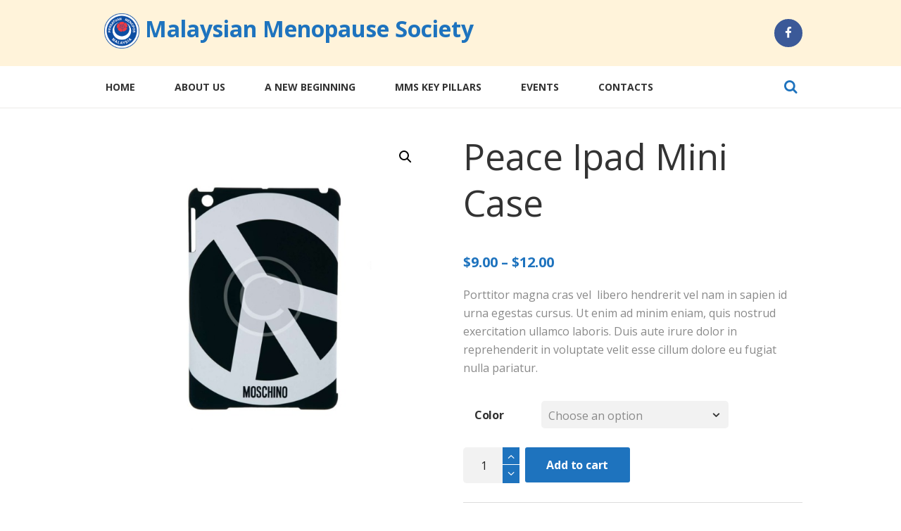

--- FILE ---
content_type: text/html; charset=UTF-8
request_url: https://menopause.org.my/product/peace-ipad-mini-case/
body_size: 20455
content:
<!DOCTYPE html>
<html lang="en-US" class="scheme_original">

<head>
	<title>Peace Ipad Mini Case &#8211; Malaysian Menopause Society</title>
<meta name='robots' content='max-image-preview:large' />
		<meta charset="UTF-8" />
		<meta name="viewport" content="width=device-width, initial-scale=1, maximum-scale=1">
		<meta name="format-detection" content="telephone=no">
	
		<link rel="profile" href="//gmpg.org/xfn/11" />
		<link rel="pingback" href="https://menopause.org.my/pause1/xmlrpc.php" />
		<link rel='dns-prefetch' href='//fonts.googleapis.com' />
<link rel="alternate" type="application/rss+xml" title="Malaysian Menopause Society &raquo; Feed" href="https://menopause.org.my/feed/" />
<link rel="alternate" type="application/rss+xml" title="Malaysian Menopause Society &raquo; Comments Feed" href="https://menopause.org.my/comments/feed/" />
<link rel="alternate" type="text/calendar" title="Malaysian Menopause Society &raquo; iCal Feed" href="https://menopause.org.my/events/?ical=1" />
<link rel="alternate" type="application/rss+xml" title="Malaysian Menopause Society &raquo; Peace Ipad Mini Case Comments Feed" href="https://menopause.org.my/product/peace-ipad-mini-case/feed/" />
<link rel="alternate" title="oEmbed (JSON)" type="application/json+oembed" href="https://menopause.org.my/wp-json/oembed/1.0/embed?url=https%3A%2F%2Fmenopause.org.my%2Fproduct%2Fpeace-ipad-mini-case%2F" />
<link rel="alternate" title="oEmbed (XML)" type="text/xml+oembed" href="https://menopause.org.my/wp-json/oembed/1.0/embed?url=https%3A%2F%2Fmenopause.org.my%2Fproduct%2Fpeace-ipad-mini-case%2F&#038;format=xml" />
<meta property="og:image" content="https://menopause.org.my/pause1/wp-content/uploads/2016/09/product-4.jpg"/>
<style id='wp-img-auto-sizes-contain-inline-css' type='text/css'>
img:is([sizes=auto i],[sizes^="auto," i]){contain-intrinsic-size:3000px 1500px}
/*# sourceURL=wp-img-auto-sizes-contain-inline-css */
</style>
<link rel='stylesheet' id='magnific-style-css' href='https://menopause.org.my/pause1/wp-content/themes/charity-is-hope/fw/js/magnific/magnific-popup.css' type='text/css' media='all' />
<style id='wp-emoji-styles-inline-css' type='text/css'>

	img.wp-smiley, img.emoji {
		display: inline !important;
		border: none !important;
		box-shadow: none !important;
		height: 1em !important;
		width: 1em !important;
		margin: 0 0.07em !important;
		vertical-align: -0.1em !important;
		background: none !important;
		padding: 0 !important;
	}
/*# sourceURL=wp-emoji-styles-inline-css */
</style>
<link rel='stylesheet' id='wp-block-library-css' href='https://menopause.org.my/pause1/wp-includes/css/dist/block-library/style.min.css?ver=6.9' type='text/css' media='all' />
<style id='global-styles-inline-css' type='text/css'>
:root{--wp--preset--aspect-ratio--square: 1;--wp--preset--aspect-ratio--4-3: 4/3;--wp--preset--aspect-ratio--3-4: 3/4;--wp--preset--aspect-ratio--3-2: 3/2;--wp--preset--aspect-ratio--2-3: 2/3;--wp--preset--aspect-ratio--16-9: 16/9;--wp--preset--aspect-ratio--9-16: 9/16;--wp--preset--color--black: #000000;--wp--preset--color--cyan-bluish-gray: #abb8c3;--wp--preset--color--white: #ffffff;--wp--preset--color--pale-pink: #f78da7;--wp--preset--color--vivid-red: #cf2e2e;--wp--preset--color--luminous-vivid-orange: #ff6900;--wp--preset--color--luminous-vivid-amber: #fcb900;--wp--preset--color--light-green-cyan: #7bdcb5;--wp--preset--color--vivid-green-cyan: #00d084;--wp--preset--color--pale-cyan-blue: #8ed1fc;--wp--preset--color--vivid-cyan-blue: #0693e3;--wp--preset--color--vivid-purple: #9b51e0;--wp--preset--gradient--vivid-cyan-blue-to-vivid-purple: linear-gradient(135deg,rgb(6,147,227) 0%,rgb(155,81,224) 100%);--wp--preset--gradient--light-green-cyan-to-vivid-green-cyan: linear-gradient(135deg,rgb(122,220,180) 0%,rgb(0,208,130) 100%);--wp--preset--gradient--luminous-vivid-amber-to-luminous-vivid-orange: linear-gradient(135deg,rgb(252,185,0) 0%,rgb(255,105,0) 100%);--wp--preset--gradient--luminous-vivid-orange-to-vivid-red: linear-gradient(135deg,rgb(255,105,0) 0%,rgb(207,46,46) 100%);--wp--preset--gradient--very-light-gray-to-cyan-bluish-gray: linear-gradient(135deg,rgb(238,238,238) 0%,rgb(169,184,195) 100%);--wp--preset--gradient--cool-to-warm-spectrum: linear-gradient(135deg,rgb(74,234,220) 0%,rgb(151,120,209) 20%,rgb(207,42,186) 40%,rgb(238,44,130) 60%,rgb(251,105,98) 80%,rgb(254,248,76) 100%);--wp--preset--gradient--blush-light-purple: linear-gradient(135deg,rgb(255,206,236) 0%,rgb(152,150,240) 100%);--wp--preset--gradient--blush-bordeaux: linear-gradient(135deg,rgb(254,205,165) 0%,rgb(254,45,45) 50%,rgb(107,0,62) 100%);--wp--preset--gradient--luminous-dusk: linear-gradient(135deg,rgb(255,203,112) 0%,rgb(199,81,192) 50%,rgb(65,88,208) 100%);--wp--preset--gradient--pale-ocean: linear-gradient(135deg,rgb(255,245,203) 0%,rgb(182,227,212) 50%,rgb(51,167,181) 100%);--wp--preset--gradient--electric-grass: linear-gradient(135deg,rgb(202,248,128) 0%,rgb(113,206,126) 100%);--wp--preset--gradient--midnight: linear-gradient(135deg,rgb(2,3,129) 0%,rgb(40,116,252) 100%);--wp--preset--font-size--small: 13px;--wp--preset--font-size--medium: 20px;--wp--preset--font-size--large: 36px;--wp--preset--font-size--x-large: 42px;--wp--preset--spacing--20: 0.44rem;--wp--preset--spacing--30: 0.67rem;--wp--preset--spacing--40: 1rem;--wp--preset--spacing--50: 1.5rem;--wp--preset--spacing--60: 2.25rem;--wp--preset--spacing--70: 3.38rem;--wp--preset--spacing--80: 5.06rem;--wp--preset--shadow--natural: 6px 6px 9px rgba(0, 0, 0, 0.2);--wp--preset--shadow--deep: 12px 12px 50px rgba(0, 0, 0, 0.4);--wp--preset--shadow--sharp: 6px 6px 0px rgba(0, 0, 0, 0.2);--wp--preset--shadow--outlined: 6px 6px 0px -3px rgb(255, 255, 255), 6px 6px rgb(0, 0, 0);--wp--preset--shadow--crisp: 6px 6px 0px rgb(0, 0, 0);}:where(.is-layout-flex){gap: 0.5em;}:where(.is-layout-grid){gap: 0.5em;}body .is-layout-flex{display: flex;}.is-layout-flex{flex-wrap: wrap;align-items: center;}.is-layout-flex > :is(*, div){margin: 0;}body .is-layout-grid{display: grid;}.is-layout-grid > :is(*, div){margin: 0;}:where(.wp-block-columns.is-layout-flex){gap: 2em;}:where(.wp-block-columns.is-layout-grid){gap: 2em;}:where(.wp-block-post-template.is-layout-flex){gap: 1.25em;}:where(.wp-block-post-template.is-layout-grid){gap: 1.25em;}.has-black-color{color: var(--wp--preset--color--black) !important;}.has-cyan-bluish-gray-color{color: var(--wp--preset--color--cyan-bluish-gray) !important;}.has-white-color{color: var(--wp--preset--color--white) !important;}.has-pale-pink-color{color: var(--wp--preset--color--pale-pink) !important;}.has-vivid-red-color{color: var(--wp--preset--color--vivid-red) !important;}.has-luminous-vivid-orange-color{color: var(--wp--preset--color--luminous-vivid-orange) !important;}.has-luminous-vivid-amber-color{color: var(--wp--preset--color--luminous-vivid-amber) !important;}.has-light-green-cyan-color{color: var(--wp--preset--color--light-green-cyan) !important;}.has-vivid-green-cyan-color{color: var(--wp--preset--color--vivid-green-cyan) !important;}.has-pale-cyan-blue-color{color: var(--wp--preset--color--pale-cyan-blue) !important;}.has-vivid-cyan-blue-color{color: var(--wp--preset--color--vivid-cyan-blue) !important;}.has-vivid-purple-color{color: var(--wp--preset--color--vivid-purple) !important;}.has-black-background-color{background-color: var(--wp--preset--color--black) !important;}.has-cyan-bluish-gray-background-color{background-color: var(--wp--preset--color--cyan-bluish-gray) !important;}.has-white-background-color{background-color: var(--wp--preset--color--white) !important;}.has-pale-pink-background-color{background-color: var(--wp--preset--color--pale-pink) !important;}.has-vivid-red-background-color{background-color: var(--wp--preset--color--vivid-red) !important;}.has-luminous-vivid-orange-background-color{background-color: var(--wp--preset--color--luminous-vivid-orange) !important;}.has-luminous-vivid-amber-background-color{background-color: var(--wp--preset--color--luminous-vivid-amber) !important;}.has-light-green-cyan-background-color{background-color: var(--wp--preset--color--light-green-cyan) !important;}.has-vivid-green-cyan-background-color{background-color: var(--wp--preset--color--vivid-green-cyan) !important;}.has-pale-cyan-blue-background-color{background-color: var(--wp--preset--color--pale-cyan-blue) !important;}.has-vivid-cyan-blue-background-color{background-color: var(--wp--preset--color--vivid-cyan-blue) !important;}.has-vivid-purple-background-color{background-color: var(--wp--preset--color--vivid-purple) !important;}.has-black-border-color{border-color: var(--wp--preset--color--black) !important;}.has-cyan-bluish-gray-border-color{border-color: var(--wp--preset--color--cyan-bluish-gray) !important;}.has-white-border-color{border-color: var(--wp--preset--color--white) !important;}.has-pale-pink-border-color{border-color: var(--wp--preset--color--pale-pink) !important;}.has-vivid-red-border-color{border-color: var(--wp--preset--color--vivid-red) !important;}.has-luminous-vivid-orange-border-color{border-color: var(--wp--preset--color--luminous-vivid-orange) !important;}.has-luminous-vivid-amber-border-color{border-color: var(--wp--preset--color--luminous-vivid-amber) !important;}.has-light-green-cyan-border-color{border-color: var(--wp--preset--color--light-green-cyan) !important;}.has-vivid-green-cyan-border-color{border-color: var(--wp--preset--color--vivid-green-cyan) !important;}.has-pale-cyan-blue-border-color{border-color: var(--wp--preset--color--pale-cyan-blue) !important;}.has-vivid-cyan-blue-border-color{border-color: var(--wp--preset--color--vivid-cyan-blue) !important;}.has-vivid-purple-border-color{border-color: var(--wp--preset--color--vivid-purple) !important;}.has-vivid-cyan-blue-to-vivid-purple-gradient-background{background: var(--wp--preset--gradient--vivid-cyan-blue-to-vivid-purple) !important;}.has-light-green-cyan-to-vivid-green-cyan-gradient-background{background: var(--wp--preset--gradient--light-green-cyan-to-vivid-green-cyan) !important;}.has-luminous-vivid-amber-to-luminous-vivid-orange-gradient-background{background: var(--wp--preset--gradient--luminous-vivid-amber-to-luminous-vivid-orange) !important;}.has-luminous-vivid-orange-to-vivid-red-gradient-background{background: var(--wp--preset--gradient--luminous-vivid-orange-to-vivid-red) !important;}.has-very-light-gray-to-cyan-bluish-gray-gradient-background{background: var(--wp--preset--gradient--very-light-gray-to-cyan-bluish-gray) !important;}.has-cool-to-warm-spectrum-gradient-background{background: var(--wp--preset--gradient--cool-to-warm-spectrum) !important;}.has-blush-light-purple-gradient-background{background: var(--wp--preset--gradient--blush-light-purple) !important;}.has-blush-bordeaux-gradient-background{background: var(--wp--preset--gradient--blush-bordeaux) !important;}.has-luminous-dusk-gradient-background{background: var(--wp--preset--gradient--luminous-dusk) !important;}.has-pale-ocean-gradient-background{background: var(--wp--preset--gradient--pale-ocean) !important;}.has-electric-grass-gradient-background{background: var(--wp--preset--gradient--electric-grass) !important;}.has-midnight-gradient-background{background: var(--wp--preset--gradient--midnight) !important;}.has-small-font-size{font-size: var(--wp--preset--font-size--small) !important;}.has-medium-font-size{font-size: var(--wp--preset--font-size--medium) !important;}.has-large-font-size{font-size: var(--wp--preset--font-size--large) !important;}.has-x-large-font-size{font-size: var(--wp--preset--font-size--x-large) !important;}
/*# sourceURL=global-styles-inline-css */
</style>

<style id='classic-theme-styles-inline-css' type='text/css'>
/*! This file is auto-generated */
.wp-block-button__link{color:#fff;background-color:#32373c;border-radius:9999px;box-shadow:none;text-decoration:none;padding:calc(.667em + 2px) calc(1.333em + 2px);font-size:1.125em}.wp-block-file__button{background:#32373c;color:#fff;text-decoration:none}
/*# sourceURL=/wp-includes/css/classic-themes.min.css */
</style>
<link rel='stylesheet' id='contact-form-7-css' href='https://menopause.org.my/pause1/wp-content/plugins/contact-form-7/includes/css/styles.css?ver=5.8.1' type='text/css' media='all' />
<link rel='stylesheet' id='esg-plugin-settings-css' href='https://menopause.org.my/pause1/wp-content/plugins/essential-grid/public/assets/css/settings.css?ver=3.0.17.1' type='text/css' media='all' />
<link rel='stylesheet' id='tp-fontello-css' href='https://menopause.org.my/pause1/wp-content/plugins/essential-grid/public/assets/font/fontello/css/fontello.css?ver=3.0.17.1' type='text/css' media='all' />
<link rel='stylesheet' id='photoswipe-css' href='https://menopause.org.my/pause1/wp-content/plugins/woocommerce/assets/css/photoswipe/photoswipe.min.css?ver=8.1.3' type='text/css' media='all' />
<link rel='stylesheet' id='photoswipe-default-skin-css' href='https://menopause.org.my/pause1/wp-content/plugins/woocommerce/assets/css/photoswipe/default-skin/default-skin.min.css?ver=8.1.3' type='text/css' media='all' />
<link rel='stylesheet' id='woocommerce-layout-css' href='https://menopause.org.my/pause1/wp-content/plugins/woocommerce/assets/css/woocommerce-layout.css?ver=8.1.3' type='text/css' media='all' />
<link rel='stylesheet' id='woocommerce-smallscreen-css' href='https://menopause.org.my/pause1/wp-content/plugins/woocommerce/assets/css/woocommerce-smallscreen.css?ver=8.1.3' type='text/css' media='only screen and (max-width: 768px)' />
<link rel='stylesheet' id='woocommerce-general-css' href='https://menopause.org.my/pause1/wp-content/plugins/woocommerce/assets/css/woocommerce.css?ver=8.1.3' type='text/css' media='all' />
<style id='woocommerce-inline-inline-css' type='text/css'>
.woocommerce form .form-row .required { visibility: visible; }
/*# sourceURL=woocommerce-inline-inline-css */
</style>
<link rel='stylesheet' id='give-styles-css' href='https://menopause.org.my/pause1/wp-content/plugins/give/assets/dist/css/give.css?ver=2.33.3' type='text/css' media='all' />
<link rel='stylesheet' id='give-donation-summary-style-frontend-css' href='https://menopause.org.my/pause1/wp-content/plugins/give/assets/dist/css/give-donation-summary.css?ver=2.33.3' type='text/css' media='all' />
<link rel='stylesheet' id='charity-is-hope-font-WCManoNegraBta-style-css' href='https://menopause.org.my/pause1/wp-content/themes/charity-is-hope/css/font-face/WCManoNegraBta/stylesheet.css' type='text/css' media='all' />
<link rel='stylesheet' id='charity-is-hope-font-google-fonts-style-css' href='//fonts.googleapis.com/css?family=Open+Sans:300,300italic,400,400italic,700,700italic&#038;subset=latin,latin-ext' type='text/css' media='all' />
<link rel='stylesheet' id='fontello-style-css' href='https://menopause.org.my/pause1/wp-content/themes/charity-is-hope/css/fontello/css/fontello.css' type='text/css' media='all' />
<link rel='stylesheet' id='charity-is-hope-main-style-css' href='https://menopause.org.my/pause1/wp-content/themes/charity-is-hope/style.css' type='text/css' media='all' />
<link rel='stylesheet' id='charity-is-hope-animation-style-css' href='https://menopause.org.my/pause1/wp-content/themes/charity-is-hope/fw/css/core.animation.css' type='text/css' media='all' />
<link rel='stylesheet' id='charity_is_hope-shortcodes-style-css' href='https://menopause.org.my/pause1/wp-content/plugins/trx_utils/shortcodes/theme.shortcodes.css' type='text/css' media='all' />
<link rel='stylesheet' id='charity-is-hope-theme-style-css' href='https://menopause.org.my/pause1/wp-content/themes/charity-is-hope/css/theme.css' type='text/css' media='all' />
<style id='charity-is-hope-theme-style-inline-css' type='text/css'>
  .top_panel_wrap .logo_main,.top_panel_wrap .logo_fixed{height:50px} .contacts_wrap .logo img{height:45px}
/*# sourceURL=charity-is-hope-theme-style-inline-css */
</style>
<link rel='stylesheet' id='charity-is-hope-plugin-tribe-events-style-css' href='https://menopause.org.my/pause1/wp-content/themes/charity-is-hope/css/plugin.tribe-events.css' type='text/css' media='all' />
<link rel='stylesheet' id='charity-is-hope-plugin-woocommerce-style-css' href='https://menopause.org.my/pause1/wp-content/themes/charity-is-hope/css/plugin.woocommerce.css' type='text/css' media='all' />
<link rel='stylesheet' id='charity-is-hope-plugin-give-style-css' href='https://menopause.org.my/pause1/wp-content/themes/charity-is-hope/css/plugin.give.css' type='text/css' media='all' />
<link rel='stylesheet' id='charity-is-hope-responsive-style-css' href='https://menopause.org.my/pause1/wp-content/themes/charity-is-hope/css/responsive.css' type='text/css' media='all' />
<link rel='stylesheet' id='mediaelement-css' href='https://menopause.org.my/pause1/wp-includes/js/mediaelement/mediaelementplayer-legacy.min.css?ver=4.2.17' type='text/css' media='all' />
<link rel='stylesheet' id='wp-mediaelement-css' href='https://menopause.org.my/pause1/wp-includes/js/mediaelement/wp-mediaelement.min.css?ver=6.9' type='text/css' media='all' />
<script type="text/javascript" src="https://menopause.org.my/pause1/wp-includes/js/jquery/jquery.min.js?ver=3.7.1" id="jquery-core-js"></script>
<script type="text/javascript" src="https://menopause.org.my/pause1/wp-includes/js/jquery/jquery-migrate.min.js?ver=3.4.1" id="jquery-migrate-js"></script>
<script type="text/javascript" src="https://menopause.org.my/pause1/wp-content/plugins/woocommerce/assets/js/jquery-blockui/jquery.blockUI.min.js?ver=2.7.0-wc.8.1.3" id="jquery-blockui-js"></script>
<script type="text/javascript" id="wc-add-to-cart-js-extra">
/* <![CDATA[ */
var wc_add_to_cart_params = {"ajax_url":"/pause1/wp-admin/admin-ajax.php","wc_ajax_url":"/?wc-ajax=%%endpoint%%","i18n_view_cart":"View cart","cart_url":"https://menopause.org.my/?page_id=689","is_cart":"","cart_redirect_after_add":"no"};
//# sourceURL=wc-add-to-cart-js-extra
/* ]]> */
</script>
<script type="text/javascript" src="https://menopause.org.my/pause1/wp-content/plugins/woocommerce/assets/js/frontend/add-to-cart.min.js?ver=8.1.3" id="wc-add-to-cart-js"></script>
<script type="text/javascript" src="https://menopause.org.my/pause1/wp-includes/js/dist/hooks.min.js?ver=dd5603f07f9220ed27f1" id="wp-hooks-js"></script>
<script type="text/javascript" src="https://menopause.org.my/pause1/wp-includes/js/dist/i18n.min.js?ver=c26c3dc7bed366793375" id="wp-i18n-js"></script>
<script type="text/javascript" id="wp-i18n-js-after">
/* <![CDATA[ */
wp.i18n.setLocaleData( { 'text direction\u0004ltr': [ 'ltr' ] } );
//# sourceURL=wp-i18n-js-after
/* ]]> */
</script>
<script type="text/javascript" id="give-js-extra">
/* <![CDATA[ */
var give_global_vars = {"ajaxurl":"https://menopause.org.my/pause1/wp-admin/admin-ajax.php","checkout_nonce":"bb09b19a2c","currency":"USD","currency_sign":"$","currency_pos":"before","thousands_separator":",","decimal_separator":".","no_gateway":"Please select a payment method.","bad_minimum":"The minimum custom donation amount for this form is","bad_maximum":"The maximum custom donation amount for this form is","general_loading":"Loading...","purchase_loading":"Please Wait...","textForOverlayScreen":"\u003Ch3\u003EProcessing...\u003C/h3\u003E\u003Cp\u003EThis will only take a second!\u003C/p\u003E","number_decimals":"2","is_test_mode":"1","give_version":"2.33.3","magnific_options":{"main_class":"give-modal","close_on_bg_click":false},"form_translation":{"payment-mode":"Please select payment mode.","give_first":"Please enter your first name.","give_last":"Please enter your last name.","give_email":"Please enter a valid email address.","give_user_login":"Invalid email address or username.","give_user_pass":"Enter a password.","give_user_pass_confirm":"Enter the password confirmation.","give_agree_to_terms":"You must agree to the terms and conditions."},"confirm_email_sent_message":"Please check your email and click on the link to access your complete donation history.","ajax_vars":{"ajaxurl":"https://menopause.org.my/pause1/wp-admin/admin-ajax.php","ajaxNonce":"fa42fa434a","loading":"Loading","select_option":"Please select an option","default_gateway":"manual","permalinks":"1","number_decimals":2},"cookie_hash":"796473a0cbc92e74b8cac59a99197635","session_nonce_cookie_name":"wp-give_session_reset_nonce_796473a0cbc92e74b8cac59a99197635","session_cookie_name":"wp-give_session_796473a0cbc92e74b8cac59a99197635","delete_session_nonce_cookie":"0"};
var giveApiSettings = {"root":"https://menopause.org.my/wp-json/give-api/v2/","rest_base":"give-api/v2"};
//# sourceURL=give-js-extra
/* ]]> */
</script>
<script type="text/javascript" src="https://menopause.org.my/pause1/wp-content/plugins/give/assets/dist/js/give.js?ver=1c38f856714bc980" id="give-js"></script>
<script type="text/javascript" src="https://menopause.org.my/pause1/wp-content/plugins/js_composer/assets/js/vendors/woocommerce-add-to-cart.js?ver=6.10.0" id="vc_woocommerce-add-to-cart-js-js"></script>
<script type="text/javascript" src="https://menopause.org.my/pause1/wp-content/themes/charity-is-hope/fw/js/photostack/modernizr.min.js" id="modernizr-js"></script>
<link rel="https://api.w.org/" href="https://menopause.org.my/wp-json/" /><link rel="alternate" title="JSON" type="application/json" href="https://menopause.org.my/wp-json/wp/v2/product/353" /><link rel="EditURI" type="application/rsd+xml" title="RSD" href="https://menopause.org.my/pause1/xmlrpc.php?rsd" />
<meta name="generator" content="WordPress 6.9" />
<meta name="generator" content="WooCommerce 8.1.3" />
<link rel="canonical" href="https://menopause.org.my/product/peace-ipad-mini-case/" />
<link rel='shortlink' href='https://menopause.org.my/?p=353' />
<meta name="generator" content="Give v2.33.3" />
<meta name="tec-api-version" content="v1"><meta name="tec-api-origin" content="https://menopause.org.my"><link rel="alternate" href="https://menopause.org.my/wp-json/tribe/events/v1/" />	<noscript><style>.woocommerce-product-gallery{ opacity: 1 !important; }</style></noscript>
	<meta name="generator" content="Powered by WPBakery Page Builder - drag and drop page builder for WordPress."/>
<style type="text/css" id="custom-background-css">
body.custom-background { background-color: #7a7a7a; }
</style>
	<meta name="generator" content="Powered by Slider Revolution 6.6.12 - responsive, Mobile-Friendly Slider Plugin for WordPress with comfortable drag and drop interface." />
<link rel="icon" href="https://menopause.org.my/pause1/wp-content/uploads/2023/10/cropped-MMS-logo-32x32.png" sizes="32x32" />
<link rel="icon" href="https://menopause.org.my/pause1/wp-content/uploads/2023/10/cropped-MMS-logo-192x192.png" sizes="192x192" />
<link rel="apple-touch-icon" href="https://menopause.org.my/pause1/wp-content/uploads/2023/10/cropped-MMS-logo-180x180.png" />
<meta name="msapplication-TileImage" content="https://menopause.org.my/pause1/wp-content/uploads/2023/10/cropped-MMS-logo-270x270.png" />
<script>function setREVStartSize(e){
			//window.requestAnimationFrame(function() {
				window.RSIW = window.RSIW===undefined ? window.innerWidth : window.RSIW;
				window.RSIH = window.RSIH===undefined ? window.innerHeight : window.RSIH;
				try {
					var pw = document.getElementById(e.c).parentNode.offsetWidth,
						newh;
					pw = pw===0 || isNaN(pw) || (e.l=="fullwidth" || e.layout=="fullwidth") ? window.RSIW : pw;
					e.tabw = e.tabw===undefined ? 0 : parseInt(e.tabw);
					e.thumbw = e.thumbw===undefined ? 0 : parseInt(e.thumbw);
					e.tabh = e.tabh===undefined ? 0 : parseInt(e.tabh);
					e.thumbh = e.thumbh===undefined ? 0 : parseInt(e.thumbh);
					e.tabhide = e.tabhide===undefined ? 0 : parseInt(e.tabhide);
					e.thumbhide = e.thumbhide===undefined ? 0 : parseInt(e.thumbhide);
					e.mh = e.mh===undefined || e.mh=="" || e.mh==="auto" ? 0 : parseInt(e.mh,0);
					if(e.layout==="fullscreen" || e.l==="fullscreen")
						newh = Math.max(e.mh,window.RSIH);
					else{
						e.gw = Array.isArray(e.gw) ? e.gw : [e.gw];
						for (var i in e.rl) if (e.gw[i]===undefined || e.gw[i]===0) e.gw[i] = e.gw[i-1];
						e.gh = e.el===undefined || e.el==="" || (Array.isArray(e.el) && e.el.length==0)? e.gh : e.el;
						e.gh = Array.isArray(e.gh) ? e.gh : [e.gh];
						for (var i in e.rl) if (e.gh[i]===undefined || e.gh[i]===0) e.gh[i] = e.gh[i-1];
											
						var nl = new Array(e.rl.length),
							ix = 0,
							sl;
						e.tabw = e.tabhide>=pw ? 0 : e.tabw;
						e.thumbw = e.thumbhide>=pw ? 0 : e.thumbw;
						e.tabh = e.tabhide>=pw ? 0 : e.tabh;
						e.thumbh = e.thumbhide>=pw ? 0 : e.thumbh;
						for (var i in e.rl) nl[i] = e.rl[i]<window.RSIW ? 0 : e.rl[i];
						sl = nl[0];
						for (var i in nl) if (sl>nl[i] && nl[i]>0) { sl = nl[i]; ix=i;}
						var m = pw>(e.gw[ix]+e.tabw+e.thumbw) ? 1 : (pw-(e.tabw+e.thumbw)) / (e.gw[ix]);
						newh =  (e.gh[ix] * m) + (e.tabh + e.thumbh);
					}
					var el = document.getElementById(e.c);
					if (el!==null && el) el.style.height = newh+"px";
					el = document.getElementById(e.c+"_wrapper");
					if (el!==null && el) {
						el.style.height = newh+"px";
						el.style.display = "block";
					}
				} catch(e){
					console.log("Failure at Presize of Slider:" + e)
				}
			//});
		  };</script>
<noscript><style> .wpb_animate_when_almost_visible { opacity: 1; }</style></noscript><link rel='stylesheet' id='messages-style-css' href='https://menopause.org.my/pause1/wp-content/themes/charity-is-hope/fw/js/core.messages/core.messages.css' type='text/css' media='all' />
<link rel='stylesheet' id='rs-plugin-settings-css' href='https://menopause.org.my/pause1/wp-content/plugins/revslider/public/assets/css/rs6.css?ver=6.6.12' type='text/css' media='all' />
<style id='rs-plugin-settings-inline-css' type='text/css'>
#rs-demo-id {}
/*# sourceURL=rs-plugin-settings-inline-css */
</style>
</head>

<body class="wp-singular product-template-default single single-product postid-353 custom-background wp-theme-charity-is-hope theme-charity-is-hope ua_chrome woocommerce woocommerce-page woocommerce-no-js give-test-mode give-page tribe-no-js charity_is_hope_body body_style_wide top_style_header_1 body_filled article_style_stretch layout_single-standard template_single-standard scheme_original top_panel_show top_panel_above sidebar_hide  wpb-js-composer js-comp-ver-6.10.0 vc_responsive">
	<a id="toc_home" class="sc_anchor" title="Home" data-description="&lt;i&gt;Return to Home&lt;/i&gt; - &lt;br&gt;navigate to home page of the site" data-icon="icon-home" data-url="https://menopause.org.my/" data-separator="yes"></a><a id="toc_top" class="sc_anchor" title="To Top" data-description="&lt;i&gt;Back to top&lt;/i&gt; - &lt;br&gt;scroll to top of the page" data-icon="icon-double-up" data-url="" data-separator="yes"></a>
	
	<div class="body_wrap">

		
		<div class="page_wrap">

				<div class="header_mobile">
		<div class="content_wrap">
			<div class="menu_button icon-menu"></div>
					<div class="logo">
			<a href="https://menopause.org.my/"><img src="https://menopause.org.my/pause1/wp-content/uploads/2023/10/MMS-logo.png" class="logo_main" alt="Image" width="297" height="297"><div class="logo_text">Malaysian Menopause Society</div></a>
		</div>
				</div>
		<div class="side_wrap">
			<div class="close">Close</div>
			<div class="panel_top">
				<nav class="menu_main_nav_area">
					<ul id="menu_mobile" class="menu_main_nav"><li id="menu-item-4778" class="menu-item menu-item-type-custom menu-item-object-custom menu-item-home menu-item-4778"><a href="https://menopause.org.my/"><span>Home</span></a></li>
<li id="menu-item-4779" class="menu-item menu-item-type-custom menu-item-object-custom menu-item-has-children menu-item-4779"><a href="#"><span>About Us</span></a>
<ul class="sub-menu">
	<li id="menu-item-4780" class="menu-item menu-item-type-custom menu-item-object-custom menu-item-4780"><a href="https://menopause.org.my/pause1/presidents-message/"><span>President&#8217;s Message</span></a></li>
	<li id="menu-item-4781" class="menu-item menu-item-type-custom menu-item-object-custom menu-item-4781"><a href="https://menopause.org.my/pause1/about-mms/"><span>About MMS</span></a></li>
	<li id="menu-item-4876" class="menu-item menu-item-type-post_type menu-item-object-page menu-item-4876"><a href="https://menopause.org.my/mms-constitution/"><span>MMS Constitution</span></a></li>
	<li id="menu-item-4791" class="menu-item menu-item-type-post_type menu-item-object-page menu-item-4791"><a href="https://menopause.org.my/membership/"><span>Membership</span></a></li>
</ul>
</li>
<li id="menu-item-4819" class="menu-item menu-item-type-custom menu-item-object-custom menu-item-has-children menu-item-4819"><a href="https://menopause.org.my/pause1/a-new-beginning/"><span>A New Beginning</span></a>
<ul class="sub-menu">
	<li id="menu-item-4820" class="menu-item menu-item-type-custom menu-item-object-custom menu-item-4820"><a href="https://menopause.org.my/pause1/2023/09/12/what-is-menopause/"><span>What is Menopause</span></a></li>
	<li id="menu-item-4821" class="menu-item menu-item-type-custom menu-item-object-custom menu-item-4821"><a href="https://menopause.org.my/pause1/2023/09/12/health-impact-of-menopause/"><span>Health Impact of Menopause</span></a></li>
	<li id="menu-item-4822" class="menu-item menu-item-type-custom menu-item-object-custom menu-item-4822"><a href="https://menopause.org.my/pause1/2023/09/12/managing-menopause/"><span>Managing Menopause</span></a></li>
	<li id="menu-item-4823" class="menu-item menu-item-type-custom menu-item-object-custom menu-item-4823"><a href="https://menopause.org.my/pause1/2023/09/12/common-myths-about-menopause/"><span>Common Myths</span></a></li>
</ul>
</li>
<li id="menu-item-4825" class="menu-item menu-item-type-custom menu-item-object-custom menu-item-4825"><a href="https://menopause.org.my/pause1/key-pillars-of-mms/"><span>MMS Key Pillars</span></a></li>
<li id="menu-item-4829" class="menu-item menu-item-type-custom menu-item-object-custom menu-item-4829"><a href="https://menopause.org.my/pause1/events2/"><span>Events</span></a></li>
<li id="menu-item-4830" class="menu-item menu-item-type-custom menu-item-object-custom menu-item-4830"><a href="https://menopause.org.my/pause1/contacts/"><span>Contacts</span></a></li>
</ul>				</nav>
				<div class="search_wrap search_style_ search_state_fixed search_ajax" data-animation="animated  normal">
						<div class="search_form_wrap">
							<form role="search" method="get" class="search_form" action="https://menopause.org.my/">
								<button type="submit" class="search_submit icon-search" title="Start search"></button>
								<input type="text" class="search_field" placeholder="Search" value="" name="s" /></form>
						</div><div class="search_results widget_area scheme_original"><a class="search_results_close icon-cancel"></a><div class="search_results_content"></div></div></div>			</div>
			
			

			
		</div>
		<div class="mask"></div>
	</div>		
		<div class="top_panel_fixed_wrap"></div>

		<header class="top_panel_wrap top_panel_style_1 scheme_original">
			<div class="top_panel_wrap_inner top_panel_inner_style_1 top_panel_position_above">
			
			
			<div class="top_panel_middle" >
				<div class="content_wrap">
					<div class="contact_logo">
								<div class="logo">
			<a href="https://menopause.org.my/"><img src="https://menopause.org.my/pause1/wp-content/uploads/2023/10/MMS-logo.png" class="logo_main" alt="Image" width="297" height="297"><div class="logo_text">Malaysian Menopause Society</div></a>
		</div>
							</div>
										<div class="contact_socials">
						<div class="sc_socials sc_socials_type_icons sc_socials_shape_round sc_socials_size_tiny" data-animation="animated  normal"><div class="sc_socials_item"><a href="https://www.facebook.com/MalaysiaMenopauseSociety" target="_blank" class="social_icons social_facebook"><span class="icon-facebook"></span></a></div></div>					</div>
				</div>
			</div>

			<div class="top_panel_bottom">
				<div class="content_wrap clearfix">
					<nav class="menu_main_nav_area menu_hover_fade">
						<ul id="menu_main" class="menu_main_nav"><li class="menu-item menu-item-type-custom menu-item-object-custom menu-item-home menu-item-4778"><a href="https://menopause.org.my/"><span>Home</span></a></li>
<li class="menu-item menu-item-type-custom menu-item-object-custom menu-item-has-children menu-item-4779"><a href="#"><span>About Us</span></a>
<ul class="sub-menu">
	<li class="menu-item menu-item-type-custom menu-item-object-custom menu-item-4780"><a href="https://menopause.org.my/pause1/presidents-message/"><span>President&#8217;s Message</span></a></li>
	<li class="menu-item menu-item-type-custom menu-item-object-custom menu-item-4781"><a href="https://menopause.org.my/pause1/about-mms/"><span>About MMS</span></a></li>
	<li class="menu-item menu-item-type-post_type menu-item-object-page menu-item-4876"><a href="https://menopause.org.my/mms-constitution/"><span>MMS Constitution</span></a></li>
	<li class="menu-item menu-item-type-post_type menu-item-object-page menu-item-4791"><a href="https://menopause.org.my/membership/"><span>Membership</span></a></li>
</ul>
</li>
<li class="menu-item menu-item-type-custom menu-item-object-custom menu-item-has-children menu-item-4819"><a href="https://menopause.org.my/pause1/a-new-beginning/"><span>A New Beginning</span></a>
<ul class="sub-menu">
	<li class="menu-item menu-item-type-custom menu-item-object-custom menu-item-4820"><a href="https://menopause.org.my/pause1/2023/09/12/what-is-menopause/"><span>What is Menopause</span></a></li>
	<li class="menu-item menu-item-type-custom menu-item-object-custom menu-item-4821"><a href="https://menopause.org.my/pause1/2023/09/12/health-impact-of-menopause/"><span>Health Impact of Menopause</span></a></li>
	<li class="menu-item menu-item-type-custom menu-item-object-custom menu-item-4822"><a href="https://menopause.org.my/pause1/2023/09/12/managing-menopause/"><span>Managing Menopause</span></a></li>
	<li class="menu-item menu-item-type-custom menu-item-object-custom menu-item-4823"><a href="https://menopause.org.my/pause1/2023/09/12/common-myths-about-menopause/"><span>Common Myths</span></a></li>
</ul>
</li>
<li class="menu-item menu-item-type-custom menu-item-object-custom menu-item-4825"><a href="https://menopause.org.my/pause1/key-pillars-of-mms/"><span>MMS Key Pillars</span></a></li>
<li class="menu-item menu-item-type-custom menu-item-object-custom menu-item-4829"><a href="https://menopause.org.my/pause1/events2/"><span>Events</span></a></li>
<li class="menu-item menu-item-type-custom menu-item-object-custom menu-item-4830"><a href="https://menopause.org.my/pause1/contacts/"><span>Contacts</span></a></li>
</ul>					</nav>
					<div class="search_wrap search_style_fullscreen search_state_closed" data-animation="animated  normal">
						<div class="search_form_wrap">
							<form role="search" method="get" class="search_form" action="https://menopause.org.my/">
								<button type="submit" class="search_submit icon-search" title="Open search"></button>
								<input type="text" class="search_field" placeholder="Search" value="" name="s" /><a class="search_close icon-cancel"></a></form>
						</div></div>				</div>
			</div>

			</div>
		</header>

		
			<div class="page_content_wrap page_paddings_yes">

				
<div class="content_wrap">
<div class="content">
				<article class="post_item post_item_single post_item_product">
			<nav class="woocommerce-breadcrumb"><a href="https://menopause.org.my">Home</a>&nbsp;&#47;&nbsp;<a href="https://menopause.org.my/product-category/accessories/">Accessories</a>&nbsp;&#47;&nbsp;Peace Ipad Mini Case</nav>
					
			<div class="woocommerce-notices-wrapper"></div><div id="product-353" class="product type-product post-353 status-publish first instock product_cat-accessories product_tag-africa product_tag-children product_tag-crisis has-post-thumbnail shipping-taxable purchasable product-type-variable">

	<div class="woocommerce-product-gallery woocommerce-product-gallery--with-images woocommerce-product-gallery--columns-4 images" data-columns="4" style="opacity: 0; transition: opacity .25s ease-in-out;">
	<div class="woocommerce-product-gallery__wrapper">
		<div data-thumb="https://menopause.org.my/pause1/wp-content/uploads/2016/09/product-4-100x100.jpg" data-thumb-alt="" class="woocommerce-product-gallery__image"><a href="https://menopause.org.my/pause1/wp-content/uploads/2016/09/product-4.jpg"><img width="600" height="593" src="https://menopause.org.my/pause1/wp-content/uploads/2016/09/product-4-600x593.jpg" class="wp-post-image" alt="" title="product-4" data-caption="" data-src="https://menopause.org.my/pause1/wp-content/uploads/2016/09/product-4.jpg" data-large_image="https://menopause.org.my/pause1/wp-content/uploads/2016/09/product-4.jpg" data-large_image_width="1319" data-large_image_height="1303" decoding="async" fetchpriority="high" srcset="https://menopause.org.my/pause1/wp-content/uploads/2016/09/product-4-600x593.jpg 600w, https://menopause.org.my/pause1/wp-content/uploads/2016/09/product-4-300x296.jpg 300w, https://menopause.org.my/pause1/wp-content/uploads/2016/09/product-4-1024x1012.jpg 1024w, https://menopause.org.my/pause1/wp-content/uploads/2016/09/product-4-768x759.jpg 768w, https://menopause.org.my/pause1/wp-content/uploads/2016/09/product-4-100x100.jpg 100w, https://menopause.org.my/pause1/wp-content/uploads/2016/09/product-4.jpg 1319w" sizes="(max-width: 600px) 100vw, 600px" /></a></div>	</div>
</div>

	<div class="summary entry-summary">
		<h1 class="product_title entry-title">Peace Ipad Mini Case</h1><p class="price"><span class="woocommerce-Price-amount amount"><bdi><span class="woocommerce-Price-currencySymbol">&#36;</span>9.00</bdi></span> &ndash; <span class="woocommerce-Price-amount amount"><bdi><span class="woocommerce-Price-currencySymbol">&#36;</span>12.00</bdi></span></p>
        <div itemprop="description">
            <p>Porttitor magna cras vel  libero hendrerit vel nam in sapien id urna egestas cursus. Ut enim ad minim eniam, quis nostrud exercitation ullamco laboris. Duis aute irure dolor in reprehenderit in voluptate velit esse cillum dolore eu fugiat nulla pariatur.</p>
        </div>
    
<form class="variations_form cart" action="https://menopause.org.my/product/peace-ipad-mini-case/" method="post" enctype='multipart/form-data' data-product_id="353" data-product_variations="[{&quot;attributes&quot;:{&quot;attribute_pa_color&quot;:&quot;white&quot;},&quot;availability_html&quot;:&quot;&quot;,&quot;backorders_allowed&quot;:false,&quot;dimensions&quot;:{&quot;length&quot;:&quot;&quot;,&quot;width&quot;:&quot;&quot;,&quot;height&quot;:&quot;&quot;},&quot;dimensions_html&quot;:&quot;N\/A&quot;,&quot;display_price&quot;:12,&quot;display_regular_price&quot;:12,&quot;image&quot;:{&quot;title&quot;:&quot;product-4&quot;,&quot;caption&quot;:&quot;&quot;,&quot;url&quot;:&quot;https:\/\/menopause.org.my\/pause1\/wp-content\/uploads\/2016\/09\/product-4.jpg&quot;,&quot;alt&quot;:&quot;product-4&quot;,&quot;src&quot;:&quot;https:\/\/menopause.org.my\/pause1\/wp-content\/uploads\/2016\/09\/product-4-600x593.jpg&quot;,&quot;srcset&quot;:&quot;https:\/\/menopause.org.my\/pause1\/wp-content\/uploads\/2016\/09\/product-4-600x593.jpg 600w, https:\/\/menopause.org.my\/pause1\/wp-content\/uploads\/2016\/09\/product-4-300x296.jpg 300w, https:\/\/menopause.org.my\/pause1\/wp-content\/uploads\/2016\/09\/product-4-1024x1012.jpg 1024w, https:\/\/menopause.org.my\/pause1\/wp-content\/uploads\/2016\/09\/product-4-768x759.jpg 768w, https:\/\/menopause.org.my\/pause1\/wp-content\/uploads\/2016\/09\/product-4-100x100.jpg 100w, https:\/\/menopause.org.my\/pause1\/wp-content\/uploads\/2016\/09\/product-4.jpg 1319w&quot;,&quot;sizes&quot;:&quot;(max-width: 600px) 100vw, 600px&quot;,&quot;full_src&quot;:&quot;https:\/\/menopause.org.my\/pause1\/wp-content\/uploads\/2016\/09\/product-4.jpg&quot;,&quot;full_src_w&quot;:1319,&quot;full_src_h&quot;:1303,&quot;gallery_thumbnail_src&quot;:&quot;https:\/\/menopause.org.my\/pause1\/wp-content\/uploads\/2016\/09\/product-4-100x100.jpg&quot;,&quot;gallery_thumbnail_src_w&quot;:100,&quot;gallery_thumbnail_src_h&quot;:100,&quot;thumb_src&quot;:&quot;https:\/\/menopause.org.my\/pause1\/wp-content\/uploads\/2016\/09\/product-4-300x300.jpg&quot;,&quot;thumb_src_w&quot;:300,&quot;thumb_src_h&quot;:300,&quot;src_w&quot;:600,&quot;src_h&quot;:593},&quot;image_id&quot;:378,&quot;is_downloadable&quot;:false,&quot;is_in_stock&quot;:true,&quot;is_purchasable&quot;:true,&quot;is_sold_individually&quot;:&quot;no&quot;,&quot;is_virtual&quot;:false,&quot;max_qty&quot;:&quot;&quot;,&quot;min_qty&quot;:1,&quot;price_html&quot;:&quot;&lt;span class=\&quot;price\&quot;&gt;&lt;span class=\&quot;woocommerce-Price-amount amount\&quot;&gt;&lt;bdi&gt;&lt;span class=\&quot;woocommerce-Price-currencySymbol\&quot;&gt;&amp;#36;&lt;\/span&gt;12.00&lt;\/bdi&gt;&lt;\/span&gt;&lt;\/span&gt;&quot;,&quot;sku&quot;:&quot;2375&quot;,&quot;variation_description&quot;:&quot;&quot;,&quot;variation_id&quot;:380,&quot;variation_is_active&quot;:true,&quot;variation_is_visible&quot;:true,&quot;weight&quot;:&quot;&quot;,&quot;weight_html&quot;:&quot;N\/A&quot;},{&quot;attributes&quot;:{&quot;attribute_pa_color&quot;:&quot;pink&quot;},&quot;availability_html&quot;:&quot;&quot;,&quot;backorders_allowed&quot;:false,&quot;dimensions&quot;:{&quot;length&quot;:&quot;&quot;,&quot;width&quot;:&quot;&quot;,&quot;height&quot;:&quot;&quot;},&quot;dimensions_html&quot;:&quot;N\/A&quot;,&quot;display_price&quot;:10,&quot;display_regular_price&quot;:10,&quot;image&quot;:{&quot;title&quot;:&quot;product-4&quot;,&quot;caption&quot;:&quot;&quot;,&quot;url&quot;:&quot;https:\/\/menopause.org.my\/pause1\/wp-content\/uploads\/2016\/09\/product-4.jpg&quot;,&quot;alt&quot;:&quot;product-4&quot;,&quot;src&quot;:&quot;https:\/\/menopause.org.my\/pause1\/wp-content\/uploads\/2016\/09\/product-4-600x593.jpg&quot;,&quot;srcset&quot;:&quot;https:\/\/menopause.org.my\/pause1\/wp-content\/uploads\/2016\/09\/product-4-600x593.jpg 600w, https:\/\/menopause.org.my\/pause1\/wp-content\/uploads\/2016\/09\/product-4-300x296.jpg 300w, https:\/\/menopause.org.my\/pause1\/wp-content\/uploads\/2016\/09\/product-4-1024x1012.jpg 1024w, https:\/\/menopause.org.my\/pause1\/wp-content\/uploads\/2016\/09\/product-4-768x759.jpg 768w, https:\/\/menopause.org.my\/pause1\/wp-content\/uploads\/2016\/09\/product-4-100x100.jpg 100w, https:\/\/menopause.org.my\/pause1\/wp-content\/uploads\/2016\/09\/product-4.jpg 1319w&quot;,&quot;sizes&quot;:&quot;(max-width: 600px) 100vw, 600px&quot;,&quot;full_src&quot;:&quot;https:\/\/menopause.org.my\/pause1\/wp-content\/uploads\/2016\/09\/product-4.jpg&quot;,&quot;full_src_w&quot;:1319,&quot;full_src_h&quot;:1303,&quot;gallery_thumbnail_src&quot;:&quot;https:\/\/menopause.org.my\/pause1\/wp-content\/uploads\/2016\/09\/product-4-100x100.jpg&quot;,&quot;gallery_thumbnail_src_w&quot;:100,&quot;gallery_thumbnail_src_h&quot;:100,&quot;thumb_src&quot;:&quot;https:\/\/menopause.org.my\/pause1\/wp-content\/uploads\/2016\/09\/product-4-300x300.jpg&quot;,&quot;thumb_src_w&quot;:300,&quot;thumb_src_h&quot;:300,&quot;src_w&quot;:600,&quot;src_h&quot;:593},&quot;image_id&quot;:378,&quot;is_downloadable&quot;:false,&quot;is_in_stock&quot;:true,&quot;is_purchasable&quot;:true,&quot;is_sold_individually&quot;:&quot;no&quot;,&quot;is_virtual&quot;:false,&quot;max_qty&quot;:&quot;&quot;,&quot;min_qty&quot;:1,&quot;price_html&quot;:&quot;&lt;span class=\&quot;price\&quot;&gt;&lt;span class=\&quot;woocommerce-Price-amount amount\&quot;&gt;&lt;bdi&gt;&lt;span class=\&quot;woocommerce-Price-currencySymbol\&quot;&gt;&amp;#36;&lt;\/span&gt;10.00&lt;\/bdi&gt;&lt;\/span&gt;&lt;\/span&gt;&quot;,&quot;sku&quot;:&quot;2375&quot;,&quot;variation_description&quot;:&quot;&quot;,&quot;variation_id&quot;:381,&quot;variation_is_active&quot;:true,&quot;variation_is_visible&quot;:true,&quot;weight&quot;:&quot;&quot;,&quot;weight_html&quot;:&quot;N\/A&quot;},{&quot;attributes&quot;:{&quot;attribute_pa_color&quot;:&quot;blue&quot;},&quot;availability_html&quot;:&quot;&quot;,&quot;backorders_allowed&quot;:false,&quot;dimensions&quot;:{&quot;length&quot;:&quot;&quot;,&quot;width&quot;:&quot;&quot;,&quot;height&quot;:&quot;&quot;},&quot;dimensions_html&quot;:&quot;N\/A&quot;,&quot;display_price&quot;:9,&quot;display_regular_price&quot;:9,&quot;image&quot;:{&quot;title&quot;:&quot;product-4&quot;,&quot;caption&quot;:&quot;&quot;,&quot;url&quot;:&quot;https:\/\/menopause.org.my\/pause1\/wp-content\/uploads\/2016\/09\/product-4.jpg&quot;,&quot;alt&quot;:&quot;product-4&quot;,&quot;src&quot;:&quot;https:\/\/menopause.org.my\/pause1\/wp-content\/uploads\/2016\/09\/product-4-600x593.jpg&quot;,&quot;srcset&quot;:&quot;https:\/\/menopause.org.my\/pause1\/wp-content\/uploads\/2016\/09\/product-4-600x593.jpg 600w, https:\/\/menopause.org.my\/pause1\/wp-content\/uploads\/2016\/09\/product-4-300x296.jpg 300w, https:\/\/menopause.org.my\/pause1\/wp-content\/uploads\/2016\/09\/product-4-1024x1012.jpg 1024w, https:\/\/menopause.org.my\/pause1\/wp-content\/uploads\/2016\/09\/product-4-768x759.jpg 768w, https:\/\/menopause.org.my\/pause1\/wp-content\/uploads\/2016\/09\/product-4-100x100.jpg 100w, https:\/\/menopause.org.my\/pause1\/wp-content\/uploads\/2016\/09\/product-4.jpg 1319w&quot;,&quot;sizes&quot;:&quot;(max-width: 600px) 100vw, 600px&quot;,&quot;full_src&quot;:&quot;https:\/\/menopause.org.my\/pause1\/wp-content\/uploads\/2016\/09\/product-4.jpg&quot;,&quot;full_src_w&quot;:1319,&quot;full_src_h&quot;:1303,&quot;gallery_thumbnail_src&quot;:&quot;https:\/\/menopause.org.my\/pause1\/wp-content\/uploads\/2016\/09\/product-4-100x100.jpg&quot;,&quot;gallery_thumbnail_src_w&quot;:100,&quot;gallery_thumbnail_src_h&quot;:100,&quot;thumb_src&quot;:&quot;https:\/\/menopause.org.my\/pause1\/wp-content\/uploads\/2016\/09\/product-4-300x300.jpg&quot;,&quot;thumb_src_w&quot;:300,&quot;thumb_src_h&quot;:300,&quot;src_w&quot;:600,&quot;src_h&quot;:593},&quot;image_id&quot;:378,&quot;is_downloadable&quot;:false,&quot;is_in_stock&quot;:true,&quot;is_purchasable&quot;:true,&quot;is_sold_individually&quot;:&quot;no&quot;,&quot;is_virtual&quot;:false,&quot;max_qty&quot;:&quot;&quot;,&quot;min_qty&quot;:1,&quot;price_html&quot;:&quot;&lt;span class=\&quot;price\&quot;&gt;&lt;span class=\&quot;woocommerce-Price-amount amount\&quot;&gt;&lt;bdi&gt;&lt;span class=\&quot;woocommerce-Price-currencySymbol\&quot;&gt;&amp;#36;&lt;\/span&gt;9.00&lt;\/bdi&gt;&lt;\/span&gt;&lt;\/span&gt;&quot;,&quot;sku&quot;:&quot;2375&quot;,&quot;variation_description&quot;:&quot;&quot;,&quot;variation_id&quot;:382,&quot;variation_is_active&quot;:true,&quot;variation_is_visible&quot;:true,&quot;weight&quot;:&quot;&quot;,&quot;weight_html&quot;:&quot;N\/A&quot;},{&quot;attributes&quot;:{&quot;attribute_pa_color&quot;:&quot;black&quot;},&quot;availability_html&quot;:&quot;&quot;,&quot;backorders_allowed&quot;:false,&quot;dimensions&quot;:{&quot;length&quot;:&quot;&quot;,&quot;width&quot;:&quot;&quot;,&quot;height&quot;:&quot;&quot;},&quot;dimensions_html&quot;:&quot;N\/A&quot;,&quot;display_price&quot;:9,&quot;display_regular_price&quot;:9,&quot;image&quot;:{&quot;title&quot;:&quot;product-4&quot;,&quot;caption&quot;:&quot;&quot;,&quot;url&quot;:&quot;https:\/\/menopause.org.my\/pause1\/wp-content\/uploads\/2016\/09\/product-4.jpg&quot;,&quot;alt&quot;:&quot;product-4&quot;,&quot;src&quot;:&quot;https:\/\/menopause.org.my\/pause1\/wp-content\/uploads\/2016\/09\/product-4-600x593.jpg&quot;,&quot;srcset&quot;:&quot;https:\/\/menopause.org.my\/pause1\/wp-content\/uploads\/2016\/09\/product-4-600x593.jpg 600w, https:\/\/menopause.org.my\/pause1\/wp-content\/uploads\/2016\/09\/product-4-300x296.jpg 300w, https:\/\/menopause.org.my\/pause1\/wp-content\/uploads\/2016\/09\/product-4-1024x1012.jpg 1024w, https:\/\/menopause.org.my\/pause1\/wp-content\/uploads\/2016\/09\/product-4-768x759.jpg 768w, https:\/\/menopause.org.my\/pause1\/wp-content\/uploads\/2016\/09\/product-4-100x100.jpg 100w, https:\/\/menopause.org.my\/pause1\/wp-content\/uploads\/2016\/09\/product-4.jpg 1319w&quot;,&quot;sizes&quot;:&quot;(max-width: 600px) 100vw, 600px&quot;,&quot;full_src&quot;:&quot;https:\/\/menopause.org.my\/pause1\/wp-content\/uploads\/2016\/09\/product-4.jpg&quot;,&quot;full_src_w&quot;:1319,&quot;full_src_h&quot;:1303,&quot;gallery_thumbnail_src&quot;:&quot;https:\/\/menopause.org.my\/pause1\/wp-content\/uploads\/2016\/09\/product-4-100x100.jpg&quot;,&quot;gallery_thumbnail_src_w&quot;:100,&quot;gallery_thumbnail_src_h&quot;:100,&quot;thumb_src&quot;:&quot;https:\/\/menopause.org.my\/pause1\/wp-content\/uploads\/2016\/09\/product-4-300x300.jpg&quot;,&quot;thumb_src_w&quot;:300,&quot;thumb_src_h&quot;:300,&quot;src_w&quot;:600,&quot;src_h&quot;:593},&quot;image_id&quot;:378,&quot;is_downloadable&quot;:false,&quot;is_in_stock&quot;:true,&quot;is_purchasable&quot;:true,&quot;is_sold_individually&quot;:&quot;no&quot;,&quot;is_virtual&quot;:false,&quot;max_qty&quot;:&quot;&quot;,&quot;min_qty&quot;:1,&quot;price_html&quot;:&quot;&lt;span class=\&quot;price\&quot;&gt;&lt;span class=\&quot;woocommerce-Price-amount amount\&quot;&gt;&lt;bdi&gt;&lt;span class=\&quot;woocommerce-Price-currencySymbol\&quot;&gt;&amp;#36;&lt;\/span&gt;9.00&lt;\/bdi&gt;&lt;\/span&gt;&lt;\/span&gt;&quot;,&quot;sku&quot;:&quot;2375&quot;,&quot;variation_description&quot;:&quot;&quot;,&quot;variation_id&quot;:383,&quot;variation_is_active&quot;:true,&quot;variation_is_visible&quot;:true,&quot;weight&quot;:&quot;&quot;,&quot;weight_html&quot;:&quot;N\/A&quot;}]">
	
			<table class="variations" cellspacing="0" role="presentation">
			<tbody>
									<tr>
						<th class="label"><label for="pa_color">Color</label></th>
						<td class="value">
							<select id="pa_color" class="" name="attribute_pa_color" data-attribute_name="attribute_pa_color" data-show_option_none="yes"><option value="">Choose an option</option><option value="black" >Black</option><option value="blue" >Blue</option><option value="pink" >Pink</option><option value="white" >White</option></select><a class="reset_variations" href="#">Clear</a>						</td>
					</tr>
							</tbody>
		</table>
		
		<div class="single_variation_wrap">
			<div class="woocommerce-variation single_variation"></div><div class="woocommerce-variation-add-to-cart variations_button">
	
	<div class="quantity">
		<label class="screen-reader-text" for="quantity_6970222129ceb">Peace Ipad Mini Case quantity</label>
	<input
		type="number"
				id="quantity_6970222129ceb"
		class="input-text qty text"
		name="quantity"
		value="1"
		aria-label="Product quantity"
		size="4"
		min="1"
		max=""
					step="1"
			placeholder=""
			inputmode="numeric"
			autocomplete="off"
			/>
	</div>

	<button type="submit" class="single_add_to_cart_button button alt">Add to cart</button>

	
	<input type="hidden" name="add-to-cart" value="353" />
	<input type="hidden" name="product_id" value="353" />
	<input type="hidden" name="variation_id" class="variation_id" value="0" />
</div>
		</div>
	
	</form>

<div class="product_meta">

	
	
		<span class="sku_wrapper">SKU: <span class="sku">2375</span></span>

	
	<span class="posted_in">Category: <a href="https://menopause.org.my/product-category/accessories/" rel="tag">Accessories</a></span>
	<span class="tagged_as">Tags: <a href="https://menopause.org.my/product-tag/africa/" rel="tag">Africa</a>, <a href="https://menopause.org.my/product-tag/children/" rel="tag">Children</a>, <a href="https://menopause.org.my/product-tag/crisis/" rel="tag">Crisis</a></span>
	<span class="product_id">Product ID: <span>353</span></span>
</div>
	</div>

	
	<div class="woocommerce-tabs wc-tabs-wrapper">
		<ul class="tabs wc-tabs" role="tablist">
							<li class="description_tab" id="tab-title-description" role="tab" aria-controls="tab-description">
					<a href="#tab-description">
						Description					</a>
				</li>
							<li class="additional_information_tab" id="tab-title-additional_information" role="tab" aria-controls="tab-additional_information">
					<a href="#tab-additional_information">
						Additional information					</a>
				</li>
							<li class="reviews_tab" id="tab-title-reviews" role="tab" aria-controls="tab-reviews">
					<a href="#tab-reviews">
						Reviews (0)					</a>
				</li>
					</ul>
					<div class="woocommerce-Tabs-panel woocommerce-Tabs-panel--description panel entry-content wc-tab" id="tab-description" role="tabpanel" aria-labelledby="tab-title-description">
				
	<h2>Description</h2>

<p>Lorem ipsum dolor sit amet, consectetur adipiscing elit, sed do eiusmod tempor incididunt ut labore et dolore magna aliqua. Ut enim ad minim veniam, quis nostrud exercitation ullamco laboris nisi ut aliquip ex ea commodo consequat. Duis aute irure dolor in reprehenderit in voluptate velit esse cillum dolore eu fugiat nulla pariatur. Excepteur sint occaecat cupidatat non proident, sunt in culpa qui officia deserunt mollit anim id est laborum.</p>
			</div>
					<div class="woocommerce-Tabs-panel woocommerce-Tabs-panel--additional_information panel entry-content wc-tab" id="tab-additional_information" role="tabpanel" aria-labelledby="tab-title-additional_information">
				
	<h2>Additional information</h2>

<table class="woocommerce-product-attributes shop_attributes">
			<tr class="woocommerce-product-attributes-item woocommerce-product-attributes-item--attribute_pa_color">
			<th class="woocommerce-product-attributes-item__label">Color</th>
			<td class="woocommerce-product-attributes-item__value"><p>Black, Blue, Pink, White</p>
</td>
		</tr>
	</table>
			</div>
					<div class="woocommerce-Tabs-panel woocommerce-Tabs-panel--reviews panel entry-content wc-tab" id="tab-reviews" role="tabpanel" aria-labelledby="tab-title-reviews">
				<div id="reviews" class="woocommerce-Reviews">
	<div id="comments">
		<h2 class="woocommerce-Reviews-title">
			Reviews		</h2>

					<p class="woocommerce-noreviews">There are no reviews yet.</p>
			</div>

			<div id="review_form_wrapper">
			<div id="review_form">
					<div id="respond" class="comment-respond">
		<span id="reply-title" class="comment-reply-title">Be the first to review &ldquo;Peace Ipad Mini Case&rdquo; <small><a rel="nofollow" id="cancel-comment-reply-link" href="/product/peace-ipad-mini-case/#respond" style="display:none;">Cancel reply</a></small></span><form action="https://menopause.org.my/pause1/wp-comments-post.php" method="post" id="commentform" class="comment-form"><p class="comment-notes"><span id="email-notes">Your email address will not be published.</span> <span class="required-field-message">Required fields are marked <span class="required">*</span></span></p><div class="comment-form-rating"><label for="rating">Your rating&nbsp;<span class="required">*</span></label><select name="rating" id="rating" required>
						<option value="">Rate&hellip;</option>
						<option value="5">Perfect</option>
						<option value="4">Good</option>
						<option value="3">Average</option>
						<option value="2">Not that bad</option>
						<option value="1">Very poor</option>
					</select></div><p class="comment-form-comment"><label for="comment">Your review&nbsp;<span class="required">*</span></label><textarea id="comment" name="comment" cols="45" rows="8" required></textarea></p><p class="comment-form-author"><label for="author">Name&nbsp;<span class="required">*</span></label><input id="author" name="author" type="text" value="" size="30" required /></p>
<p class="comment-form-email"><label for="email">Email&nbsp;<span class="required">*</span></label><input id="email" name="email" type="email" value="" size="30" required /></p>
<p class="comment-form-cookies-consent"><input id="wp-comment-cookies-consent" name="wp-comment-cookies-consent" type="checkbox" value="yes" /> <label for="wp-comment-cookies-consent">Save my name, email, and website in this browser for the next time I comment.</label></p>
<p class="form-submit"><input name="submit" type="submit" id="submit" class="submit" value="Submit" /> <input type='hidden' name='comment_post_ID' value='353' id='comment_post_ID' />
<input type='hidden' name='comment_parent' id='comment_parent' value='0' />
</p></form>	</div><!-- #respond -->
				</div>
		</div>
	
	<div class="clear"></div>
</div>
			</div>
		
			</div>


	<section class="related products">

					<h2>Related products</h2>
				
		<ul class="products columns-4">

			
					<li class="product type-product post-350 status-publish first instock product_cat-clothing product_cat-jewelry product_tag-africa product_tag-children product_tag-crisis has-post-thumbnail shipping-taxable purchasable product-type-variable">
			<div class="post_item_wrap">
			<div class="post_featured">
				<div class="post_thumb">
					<a class="hover_icon hover_icon_link" href="https://menopause.org.my/product/cute-mug/">
		<img width="300" height="300" src="https://menopause.org.my/pause1/wp-content/uploads/2016/09/product-1-300x300.jpg" class="attachment-woocommerce_thumbnail size-woocommerce_thumbnail" alt="" decoding="async" srcset="https://menopause.org.my/pause1/wp-content/uploads/2016/09/product-1-300x300.jpg 300w, https://menopause.org.my/pause1/wp-content/uploads/2016/09/product-1-1024x1024.jpg 1024w, https://menopause.org.my/pause1/wp-content/uploads/2016/09/product-1-150x150.jpg 150w, https://menopause.org.my/pause1/wp-content/uploads/2016/09/product-1-768x768.jpg 768w, https://menopause.org.my/pause1/wp-content/uploads/2016/09/product-1-600x600.jpg 600w, https://menopause.org.my/pause1/wp-content/uploads/2016/09/product-1-100x100.jpg 100w, https://menopause.org.my/pause1/wp-content/uploads/2016/09/product-1.jpg 1200w" sizes="(max-width: 300px) 100vw, 300px" />				</a>
			</div>
		</div>
		<div class="post_content">
		<h2 class="woocommerce-loop-product__title"><a href="https://menopause.org.my/product/cute-mug/">Cute Mug</a></h2>
	<span class="price"><span class="woocommerce-Price-amount amount"><bdi><span class="woocommerce-Price-currencySymbol">&#36;</span>5.85</bdi></span> &ndash; <span class="woocommerce-Price-amount amount"><bdi><span class="woocommerce-Price-currencySymbol">&#36;</span>9.99</bdi></span></span>
<a href="https://menopause.org.my/product/cute-mug/" data-quantity="1" class="button product_type_variable add_to_cart_button" data-product_id="350" data-product_sku="9708" aria-label="Select options for &ldquo;Cute Mug&rdquo;" aria-describedby="This product has multiple variants. The options may be chosen on the product page" rel="nofollow">Select options</a>			</div>
		</div>
		</li>

			
					<li class="product type-product post-351 status-publish instock product_cat-jewelry product_cat-souvenirs product_tag-africa product_tag-children product_tag-crisis has-post-thumbnail shipping-taxable purchasable product-type-variable">
			<div class="post_item_wrap">
			<div class="post_featured">
				<div class="post_thumb">
					<a class="hover_icon hover_icon_link" href="https://menopause.org.my/product/necklace/">
		<img width="300" height="300" src="https://menopause.org.my/pause1/wp-content/uploads/2016/09/product-2-300x300.jpg" class="attachment-woocommerce_thumbnail size-woocommerce_thumbnail" alt="" decoding="async" srcset="https://menopause.org.my/pause1/wp-content/uploads/2016/09/product-2-300x300.jpg 300w, https://menopause.org.my/pause1/wp-content/uploads/2016/09/product-2-1024x1024.jpg 1024w, https://menopause.org.my/pause1/wp-content/uploads/2016/09/product-2-150x150.jpg 150w, https://menopause.org.my/pause1/wp-content/uploads/2016/09/product-2-768x768.jpg 768w, https://menopause.org.my/pause1/wp-content/uploads/2016/09/product-2-600x600.jpg 600w, https://menopause.org.my/pause1/wp-content/uploads/2016/09/product-2-100x100.jpg 100w, https://menopause.org.my/pause1/wp-content/uploads/2016/09/product-2.jpg 1056w" sizes="(max-width: 300px) 100vw, 300px" />				</a>
			</div>
		</div>
		<div class="post_content">
		<h2 class="woocommerce-loop-product__title"><a href="https://menopause.org.my/product/necklace/">Necklace</a></h2>
	<span class="price"><span class="woocommerce-Price-amount amount"><bdi><span class="woocommerce-Price-currencySymbol">&#36;</span>14.99</bdi></span></span>
<a href="https://menopause.org.my/product/necklace/" data-quantity="1" class="button product_type_variable add_to_cart_button" data-product_id="351" data-product_sku="3846" aria-label="Select options for &ldquo;Necklace&rdquo;" aria-describedby="This product has multiple variants. The options may be chosen on the product page" rel="nofollow">Select options</a>			</div>
		</div>
		</li>

			
					<li class="product type-product post-343 status-publish instock product_cat-accessories product_tag-africa product_tag-children product_tag-crisis has-post-thumbnail featured shipping-taxable purchasable product-type-variable">
			<div class="post_item_wrap">
			<div class="post_featured">
				<div class="post_thumb">
					<a class="hover_icon hover_icon_link" href="https://menopause.org.my/product/hand-band/">
		<img width="300" height="300" src="https://menopause.org.my/pause1/wp-content/uploads/2016/09/product-9-300x300.jpg" class="attachment-woocommerce_thumbnail size-woocommerce_thumbnail" alt="" decoding="async" loading="lazy" srcset="https://menopause.org.my/pause1/wp-content/uploads/2016/09/product-9-300x300.jpg 300w, https://menopause.org.my/pause1/wp-content/uploads/2016/09/product-9-150x150.jpg 150w, https://menopause.org.my/pause1/wp-content/uploads/2016/09/product-9-768x768.jpg 768w, https://menopause.org.my/pause1/wp-content/uploads/2016/09/product-9-600x600.jpg 600w, https://menopause.org.my/pause1/wp-content/uploads/2016/09/product-9-100x100.jpg 100w, https://menopause.org.my/pause1/wp-content/uploads/2016/09/product-9.jpg 993w" sizes="auto, (max-width: 300px) 100vw, 300px" />				</a>
			</div>
		</div>
		<div class="post_content">
		<h2 class="woocommerce-loop-product__title"><a href="https://menopause.org.my/product/hand-band/">Hand Band</a></h2><div class="star-rating" role="img" aria-label="Rated 3.00 out of 5"><span style="width:60%">Rated <strong class="rating">3.00</strong> out of 5</span></div>
	<span class="price"><span class="woocommerce-Price-amount amount"><bdi><span class="woocommerce-Price-currencySymbol">&#36;</span>11.00</bdi></span> &ndash; <span class="woocommerce-Price-amount amount"><bdi><span class="woocommerce-Price-currencySymbol">&#36;</span>14.00</bdi></span></span>
<a href="https://menopause.org.my/product/hand-band/" data-quantity="1" class="button product_type_variable add_to_cart_button" data-product_id="343" data-product_sku="3846" aria-label="Select options for &ldquo;Hand Band&rdquo;" aria-describedby="This product has multiple variants. The options may be chosen on the product page" rel="nofollow">Select options</a>			</div>
		</div>
		</li>

			
					<li class="product type-product post-357 status-publish last instock product_cat-jewelry product_tag-africa product_tag-children product_tag-crisis has-post-thumbnail shipping-taxable purchasable product-type-variable">
			<div class="post_item_wrap">
			<div class="post_featured">
				<div class="post_thumb">
					<a class="hover_icon hover_icon_link" href="https://menopause.org.my/product/silver-pendant-2/">
		<img width="300" height="300" src="https://menopause.org.my/pause1/wp-content/uploads/2016/09/product-8-300x300.jpg" class="attachment-woocommerce_thumbnail size-woocommerce_thumbnail" alt="" decoding="async" loading="lazy" srcset="https://menopause.org.my/pause1/wp-content/uploads/2016/09/product-8-300x300.jpg 300w, https://menopause.org.my/pause1/wp-content/uploads/2016/09/product-8-150x150.jpg 150w, https://menopause.org.my/pause1/wp-content/uploads/2016/09/product-8-768x768.jpg 768w, https://menopause.org.my/pause1/wp-content/uploads/2016/09/product-8-600x600.jpg 600w, https://menopause.org.my/pause1/wp-content/uploads/2016/09/product-8-100x100.jpg 100w, https://menopause.org.my/pause1/wp-content/uploads/2016/09/product-8.jpg 830w" sizes="auto, (max-width: 300px) 100vw, 300px" />				</a>
			</div>
		</div>
		<div class="post_content">
		<h2 class="woocommerce-loop-product__title"><a href="https://menopause.org.my/product/silver-pendant-2/">Silver Pendant</a></h2>
	<span class="price"><span class="woocommerce-Price-amount amount"><bdi><span class="woocommerce-Price-currencySymbol">&#36;</span>49.99</bdi></span></span>
<a href="https://menopause.org.my/product/silver-pendant-2/" data-quantity="1" class="button product_type_variable add_to_cart_button" data-product_id="357" data-product_sku="9865" aria-label="Select options for &ldquo;Silver Pendant&rdquo;" aria-describedby="This product has multiple variants. The options may be chosen on the product page" rel="nofollow">Select options</a>			</div>
		</div>
		</li>

			
		</ul>

	</section>
	</div>


		
				</article>	<!-- .post_item -->
			
	

		</div> <!-- </div> class="content"> -->
	</div> <!-- </div> class="content_wrap"> -->			
			</div>		<!-- </.page_content_wrap> -->
			
						<footer class="footer_wrap widget_area scheme_light">
				<div class="footer_wrap_inner widget_area_inner">
					<div class="content_wrap">
						<div class="columns_wrap">

															<div class="column-1_2">
																	<div class="contacts_wrap">
										<div class="contacts_wrap_inner">
														<div class="logo">
			<a href="https://menopause.org.my/"><img src="https://menopause.org.my/pause1/wp-content/uploads/2023/10/MMS-logo.png" class="logo_footer" alt="Image" width="297" height="297"><div class="logo_text">Malaysian Menopause Society</div></a>
		</div>
														<div class="contacts_address">
													<p>MMS is committed to continue making a positive impact on the lives of women in Malaysia and beyond, as they embrace this beautiful journey of menopause <span style="color: #333399"><a style="color: #333399" href="mailto:malaysianmenopausesociety@gmail.com">malaysianmenopausesociety@gmail.com</a></span></p>												</div>
										</div>	<!-- /.contacts_wrap_inner -->
									</div>	<!-- /.contacts_wrap -->
								</div><div class="column-1_2 width_right">
								
							<div class="columns_wrap">
								<aside id="nav_menu-3" class="widget_number_1 widget widget_nav_menu"><h5 class="widget_title">Quick Links</h5><div class="menu-footer-menu-container"><ul id="menu-footer-menu" class="menu"><li id="menu-item-4841" class="menu-item menu-item-type-post_type menu-item-object-page menu-item-home menu-item-4841"><a href="https://menopause.org.my/">Home</a></li>
<li id="menu-item-4840" class="menu-item menu-item-type-post_type menu-item-object-page menu-item-4840"><a href="https://menopause.org.my/contacts/">Contacts</a></li>
<li id="menu-item-4842" class="menu-item menu-item-type-post_type menu-item-object-page menu-item-4842"><a href="https://menopause.org.my/about-mms/">About MMS</a></li>
<li id="menu-item-4843" class="menu-item menu-item-type-post_type menu-item-object-page menu-item-4843"><a href="https://menopause.org.my/council-members/">Council Members</a></li>
</ul></div></aside>							</div></div>
						</div>	<!-- /.columns_wrap -->
					</div>	<!-- /.content_wrap -->
				</div>	<!-- /.footer_wrap_inner -->
			</footer>	<!-- /.footer_wrap -->
 
				<div class="copyright_wrap copyright_style_text  scheme_original">
					<div class="copyright_wrap_inner">
						<div class="content_wrap">
														<div class="copyright_text"><p>Copyrights of Malaysian Menopause Society © {2023} All Rights Reserved.</p></div>
						</div>
					</div>
				</div>
							
		</div>	<!-- /.page_wrap -->

	</div>		<!-- /.body_wrap -->
	
	<a href="#" class="scroll_to_top icon-up" title="Scroll to top"></a><div class="custom_html_section"></div>
		<script>
			window.RS_MODULES = window.RS_MODULES || {};
			window.RS_MODULES.modules = window.RS_MODULES.modules || {};
			window.RS_MODULES.waiting = window.RS_MODULES.waiting || [];
			window.RS_MODULES.defered = true;
			window.RS_MODULES.moduleWaiting = window.RS_MODULES.moduleWaiting || {};
			window.RS_MODULES.type = 'compiled';
		</script>
		<script type="speculationrules">
{"prefetch":[{"source":"document","where":{"and":[{"href_matches":"/*"},{"not":{"href_matches":["/pause1/wp-*.php","/pause1/wp-admin/*","/pause1/wp-content/uploads/*","/pause1/wp-content/*","/pause1/wp-content/plugins/*","/pause1/wp-content/themes/charity-is-hope/*","/*\\?(.+)"]}},{"not":{"selector_matches":"a[rel~=\"nofollow\"]"}},{"not":{"selector_matches":".no-prefetch, .no-prefetch a"}}]},"eagerness":"conservative"}]}
</script>
		<script>
			var ajaxRevslider;
			function rsCustomAjaxContentLoadingFunction() {
				// CUSTOM AJAX CONTENT LOADING FUNCTION
				ajaxRevslider = function(obj) {
				
					// obj.type : Post Type
					// obj.id : ID of Content to Load
					// obj.aspectratio : The Aspect Ratio of the Container / Media
					// obj.selector : The Container Selector where the Content of Ajax will be injected. It is done via the Essential Grid on Return of Content
					
					var content	= '';
					var data	= {
						action:			'revslider_ajax_call_front',
						client_action:	'get_slider_html',
						token:			'242a3a27b0',
						type:			obj.type,
						id:				obj.id,
						aspectratio:	obj.aspectratio
					};
					
					// SYNC AJAX REQUEST
					jQuery.ajax({
						type:		'post',
						url:		'https://menopause.org.my/pause1/wp-admin/admin-ajax.php',
						dataType:	'json',
						data:		data,
						async:		false,
						success:	function(ret, textStatus, XMLHttpRequest) {
							if(ret.success == true)
								content = ret.data;								
						},
						error:		function(e) {
							console.log(e);
						}
					});
					
					 // FIRST RETURN THE CONTENT WHEN IT IS LOADED !!
					 return content;						 
				};
				
				// CUSTOM AJAX FUNCTION TO REMOVE THE SLIDER
				var ajaxRemoveRevslider = function(obj) {
					return jQuery(obj.selector + ' .rev_slider').revkill();
				};


				// EXTEND THE AJAX CONTENT LOADING TYPES WITH TYPE AND FUNCTION				
				if (jQuery.fn.tpessential !== undefined) 					
					if(typeof(jQuery.fn.tpessential.defaults) !== 'undefined') 
						jQuery.fn.tpessential.defaults.ajaxTypes.push({type: 'revslider', func: ajaxRevslider, killfunc: ajaxRemoveRevslider, openAnimationSpeed: 0.3});   
						// type:  Name of the Post to load via Ajax into the Essential Grid Ajax Container
						// func: the Function Name which is Called once the Item with the Post Type has been clicked
						// killfunc: function to kill in case the Ajax Window going to be removed (before Remove function !
						// openAnimationSpeed: how quick the Ajax Content window should be animated (default is 0.3)					
			}
			
			var rsCustomAjaxContent_Once = false
			if (document.readyState === "loading") 
				document.addEventListener('readystatechange',function(){
					if ((document.readyState === "interactive" || document.readyState === "complete") && !rsCustomAjaxContent_Once) {
						rsCustomAjaxContent_Once = true;
						rsCustomAjaxContentLoadingFunction();
					}
				});
			else {
				rsCustomAjaxContent_Once = true;
				rsCustomAjaxContentLoadingFunction();
			}					
		</script>
				<script>
		( function ( body ) {
			'use strict';
			body.className = body.className.replace( /\btribe-no-js\b/, 'tribe-js' );
		} )( document.body );
		</script>
		<script type="application/ld+json">{"@context":"https:\/\/schema.org\/","@graph":[{"@context":"https:\/\/schema.org\/","@type":"BreadcrumbList","itemListElement":[{"@type":"ListItem","position":1,"item":{"name":"Home","@id":"https:\/\/menopause.org.my"}},{"@type":"ListItem","position":2,"item":{"name":"Accessories","@id":"https:\/\/menopause.org.my\/product-category\/accessories\/"}},{"@type":"ListItem","position":3,"item":{"name":"Peace Ipad Mini Case","@id":"https:\/\/menopause.org.my\/product\/peace-ipad-mini-case\/"}}]},{"@context":"https:\/\/schema.org\/","@type":"Product","@id":"https:\/\/menopause.org.my\/product\/peace-ipad-mini-case\/#product","name":"Peace Ipad Mini Case","url":"https:\/\/menopause.org.my\/product\/peace-ipad-mini-case\/","description":"Porttitor magna cras vel \u00a0libero hendrerit vel nam in sapien id urna egestas cursus. Ut enim ad minim eniam, quis nostrud exercitation ullamco laboris. Duis aute irure dolor in reprehenderit in voluptate velit esse cillum dolore eu fugiat nulla pariatur.","image":"https:\/\/menopause.org.my\/pause1\/wp-content\/uploads\/2016\/09\/product-4.jpg","sku":"2375","offers":[{"@type":"AggregateOffer","lowPrice":"9.00","highPrice":"12.00","offerCount":4,"priceCurrency":"USD","availability":"http:\/\/schema.org\/InStock","url":"https:\/\/menopause.org.my\/product\/peace-ipad-mini-case\/","seller":{"@type":"Organization","name":"Malaysian Menopause Society","url":"https:\/\/menopause.org.my"}}]}]}</script><script> /* <![CDATA[ */var tribe_l10n_datatables = {"aria":{"sort_ascending":": activate to sort column ascending","sort_descending":": activate to sort column descending"},"length_menu":"Show _MENU_ entries","empty_table":"No data available in table","info":"Showing _START_ to _END_ of _TOTAL_ entries","info_empty":"Showing 0 to 0 of 0 entries","info_filtered":"(filtered from _MAX_ total entries)","zero_records":"No matching records found","search":"Search:","all_selected_text":"All items on this page were selected. ","select_all_link":"Select all pages","clear_selection":"Clear Selection.","pagination":{"all":"All","next":"Next","previous":"Previous"},"select":{"rows":{"0":"","_":": Selected %d rows","1":": Selected 1 row"}},"datepicker":{"dayNames":["Sunday","Monday","Tuesday","Wednesday","Thursday","Friday","Saturday"],"dayNamesShort":["Sun","Mon","Tue","Wed","Thu","Fri","Sat"],"dayNamesMin":["S","M","T","W","T","F","S"],"monthNames":["January","February","March","April","May","June","July","August","September","October","November","December"],"monthNamesShort":["January","February","March","April","May","June","July","August","September","October","November","December"],"monthNamesMin":["Jan","Feb","Mar","Apr","May","Jun","Jul","Aug","Sep","Oct","Nov","Dec"],"nextText":"Next","prevText":"Prev","currentText":"Today","closeText":"Done","today":"Today","clear":"Clear"}};/* ]]> */ </script>
<div class="pswp" tabindex="-1" role="dialog" aria-hidden="true">
	<div class="pswp__bg"></div>
	<div class="pswp__scroll-wrap">
		<div class="pswp__container">
			<div class="pswp__item"></div>
			<div class="pswp__item"></div>
			<div class="pswp__item"></div>
		</div>
		<div class="pswp__ui pswp__ui--hidden">
			<div class="pswp__top-bar">
				<div class="pswp__counter"></div>
				<button class="pswp__button pswp__button--close" aria-label="Close (Esc)"></button>
				<button class="pswp__button pswp__button--share" aria-label="Share"></button>
				<button class="pswp__button pswp__button--fs" aria-label="Toggle fullscreen"></button>
				<button class="pswp__button pswp__button--zoom" aria-label="Zoom in/out"></button>
				<div class="pswp__preloader">
					<div class="pswp__preloader__icn">
						<div class="pswp__preloader__cut">
							<div class="pswp__preloader__donut"></div>
						</div>
					</div>
				</div>
			</div>
			<div class="pswp__share-modal pswp__share-modal--hidden pswp__single-tap">
				<div class="pswp__share-tooltip"></div>
			</div>
			<button class="pswp__button pswp__button--arrow--left" aria-label="Previous (arrow left)"></button>
			<button class="pswp__button pswp__button--arrow--right" aria-label="Next (arrow right)"></button>
			<div class="pswp__caption">
				<div class="pswp__caption__center"></div>
			</div>
		</div>
	</div>
</div>
	<script type="text/javascript">
		(function () {
			var c = document.body.className;
			c = c.replace(/woocommerce-no-js/, 'woocommerce-js');
			document.body.className = c;
		})();
	</script>
	<script type="text/template" id="tmpl-variation-template">
	<div class="woocommerce-variation-description">{{{ data.variation.variation_description }}}</div>
	<div class="woocommerce-variation-price">{{{ data.variation.price_html }}}</div>
	<div class="woocommerce-variation-availability">{{{ data.variation.availability_html }}}</div>
</script>
<script type="text/template" id="tmpl-unavailable-variation-template">
	<p>Sorry, this product is unavailable. Please choose a different combination.</p>
</script>
<script type="text/javascript" src="https://menopause.org.my/pause1/wp-content/themes/charity-is-hope/fw/js/magnific/jquery.magnific-popup.min.js?ver=6.9" id="magnific-script-js"></script>
<script type="text/javascript" src="https://menopause.org.my/pause1/wp-content/plugins/contact-form-7/includes/swv/js/index.js?ver=5.8.1" id="swv-js"></script>
<script type="text/javascript" id="contact-form-7-js-extra">
/* <![CDATA[ */
var wpcf7 = {"api":{"root":"https://menopause.org.my/wp-json/","namespace":"contact-form-7/v1"}};
//# sourceURL=contact-form-7-js-extra
/* ]]> */
</script>
<script type="text/javascript" src="https://menopause.org.my/pause1/wp-content/plugins/contact-form-7/includes/js/index.js?ver=5.8.1" id="contact-form-7-js"></script>
<script type="text/javascript" src="https://menopause.org.my/pause1/wp-content/plugins/revslider/public/assets/js/rbtools.min.js?ver=6.6.12" defer async id="tp-tools-js"></script>
<script type="text/javascript" src="https://menopause.org.my/pause1/wp-content/plugins/revslider/public/assets/js/rs6.min.js?ver=6.6.12" defer async id="revmin-js"></script>
<script type="text/javascript" id="trx_utils-js-extra">
/* <![CDATA[ */
var TRX_UTILS_STORAGE = {"ajax_url":"https://menopause.org.my/pause1/wp-admin/admin-ajax.php","ajax_nonce":"2ca2397627","site_url":"https://menopause.org.my/pause1","user_logged_in":"0","email_mask":"^([a-zA-Z0-9_\\-]+\\.)*[a-zA-Z0-9_\\-]+@[a-z0-9_\\-]+(\\.[a-z0-9_\\-]+)*\\.[a-z]{2,6}$","msg_ajax_error":"Invalid server answer!","msg_error_global":"Invalid field's value!","msg_name_empty":"The name can't be empty","msg_email_empty":"Too short (or empty) email address","msg_email_not_valid":"E-mail address is invalid","msg_text_empty":"The message text can't be empty","msg_send_complete":"Send message complete!","msg_send_error":"Transmit failed!","login_via_ajax":"1","msg_login_empty":"The Login field can't be empty","msg_login_long":"The Login field is too long","msg_password_empty":"The password can't be empty and shorter then 4 characters","msg_password_long":"The password is too long","msg_login_success":"Login success! The page will be reloaded in 3 sec.","msg_login_error":"Login failed!","msg_not_agree":"Please, read and check 'Terms and Conditions'","msg_email_long":"E-mail address is too long","msg_password_not_equal":"The passwords in both fields are not equal","msg_registration_success":"Registration success! Please log in!","msg_registration_error":"Registration failed!"};
//# sourceURL=trx_utils-js-extra
/* ]]> */
</script>
<script type="text/javascript" src="https://menopause.org.my/pause1/wp-content/plugins/trx_utils/js/trx_utils.js" id="trx_utils-js"></script>
<script type="text/javascript" src="https://menopause.org.my/pause1/wp-content/plugins/woocommerce/assets/js/zoom/jquery.zoom.min.js?ver=1.7.21-wc.8.1.3" id="zoom-js"></script>
<script type="text/javascript" src="https://menopause.org.my/pause1/wp-content/plugins/js_composer/assets/lib/flexslider/jquery.flexslider.min.js?ver=6.10.0" id="flexslider-js"></script>
<script type="text/javascript" src="https://menopause.org.my/pause1/wp-content/plugins/woocommerce/assets/js/photoswipe/photoswipe.min.js?ver=4.1.1-wc.8.1.3" id="photoswipe-js"></script>
<script type="text/javascript" src="https://menopause.org.my/pause1/wp-content/plugins/woocommerce/assets/js/photoswipe/photoswipe-ui-default.min.js?ver=4.1.1-wc.8.1.3" id="photoswipe-ui-default-js"></script>
<script type="text/javascript" id="wc-single-product-js-extra">
/* <![CDATA[ */
var wc_single_product_params = {"i18n_required_rating_text":"Please select a rating","review_rating_required":"yes","flexslider":{"rtl":false,"animation":"slide","smoothHeight":true,"directionNav":false,"controlNav":"thumbnails","slideshow":false,"animationSpeed":500,"animationLoop":false,"allowOneSlide":false},"zoom_enabled":"1","zoom_options":[],"photoswipe_enabled":"1","photoswipe_options":{"shareEl":false,"closeOnScroll":false,"history":false,"hideAnimationDuration":0,"showAnimationDuration":0},"flexslider_enabled":"1"};
//# sourceURL=wc-single-product-js-extra
/* ]]> */
</script>
<script type="text/javascript" src="https://menopause.org.my/pause1/wp-content/plugins/woocommerce/assets/js/frontend/single-product.min.js?ver=8.1.3" id="wc-single-product-js"></script>
<script type="text/javascript" src="https://menopause.org.my/pause1/wp-content/plugins/woocommerce/assets/js/js-cookie/js.cookie.min.js?ver=2.1.4-wc.8.1.3" id="js-cookie-js"></script>
<script type="text/javascript" id="woocommerce-js-extra">
/* <![CDATA[ */
var woocommerce_params = {"ajax_url":"/pause1/wp-admin/admin-ajax.php","wc_ajax_url":"/?wc-ajax=%%endpoint%%"};
//# sourceURL=woocommerce-js-extra
/* ]]> */
</script>
<script type="text/javascript" src="https://menopause.org.my/pause1/wp-content/plugins/woocommerce/assets/js/frontend/woocommerce.min.js?ver=8.1.3" id="woocommerce-js"></script>
<script type="text/javascript" id="give-donation-summary-script-frontend-js-extra">
/* <![CDATA[ */
var GiveDonationSummaryData = {"currencyPrecisionLookup":{"USD":2,"EUR":2,"GBP":2,"AUD":2,"BRL":2,"CAD":2,"CZK":2,"DKK":2,"HKD":2,"HUF":2,"ILS":2,"JPY":0,"MYR":2,"MXN":2,"MAD":2,"NZD":2,"NOK":2,"PHP":2,"PLN":2,"SGD":2,"KRW":0,"ZAR":2,"SEK":2,"CHF":2,"TWD":2,"THB":2,"INR":2,"TRY":2,"IRR":2,"RUB":2,"AED":2,"AMD":2,"ANG":2,"ARS":2,"AWG":2,"BAM":2,"BDT":2,"BHD":3,"BMD":2,"BND":2,"BOB":2,"BSD":2,"BWP":2,"BZD":2,"CLP":0,"CNY":2,"COP":2,"CRC":2,"CUC":2,"CUP":2,"DOP":2,"EGP":2,"GIP":2,"GTQ":2,"HNL":2,"HRK":2,"IDR":2,"ISK":0,"JMD":2,"JOD":2,"KES":2,"KWD":2,"KYD":2,"MKD":2,"NPR":2,"OMR":3,"PEN":2,"PKR":2,"RON":2,"SAR":2,"SZL":2,"TOP":2,"TZS":2,"UAH":2,"UYU":2,"VEF":2,"XCD":2,"AFN":2,"ALL":2,"AOA":2,"AZN":2,"BBD":2,"BGN":2,"BIF":0,"XBT":8,"BTN":1,"BYR":2,"BYN":2,"CDF":2,"CVE":2,"DJF":0,"DZD":2,"ERN":2,"ETB":2,"FJD":2,"FKP":2,"GEL":2,"GGP":2,"GHS":2,"GMD":2,"GNF":0,"GYD":2,"HTG":2,"IMP":2,"IQD":2,"IRT":2,"JEP":2,"KGS":2,"KHR":0,"KMF":2,"KPW":0,"KZT":2,"LAK":0,"LBP":2,"LKR":0,"LRD":2,"LSL":2,"LYD":3,"MDL":2,"MGA":0,"MMK":2,"MNT":2,"MOP":2,"MRO":2,"MUR":2,"MVR":1,"MWK":2,"MZN":0,"NAD":2,"NGN":2,"NIO":2,"PAB":2,"PGK":2,"PRB":2,"PYG":2,"QAR":2,"RSD":2,"RWF":2,"SBD":2,"SCR":2,"SDG":2,"SHP":2,"SLL":2,"SOS":2,"SRD":2,"SSP":2,"STD":2,"SYP":2,"TJS":2,"TMT":2,"TND":3,"TTD":2,"UGX":2,"UZS":2,"VND":1,"VUV":0,"WST":2,"XAF":2,"XOF":2,"XPF":2,"YER":2,"ZMW":2},"recurringLabelLookup":[]};
//# sourceURL=give-donation-summary-script-frontend-js-extra
/* ]]> */
</script>
<script type="text/javascript" src="https://menopause.org.my/pause1/wp-content/plugins/give/assets/dist/js/give-donation-summary.js?ver=2.33.3" id="give-donation-summary-script-frontend-js"></script>
<script type="text/javascript" src="https://menopause.org.my/pause1/wp-content/themes/charity-is-hope/fw/js/superfish.js" id="superfish-js"></script>
<script type="text/javascript" src="https://menopause.org.my/pause1/wp-content/plugins/trx_utils/js/core.reviews.js" id="charity-is-hope-core-reviews-script-js"></script>
<script type="text/javascript" src="https://menopause.org.my/pause1/wp-content/themes/charity-is-hope/fw/js/core.utils.js" id="charity-is-hope-core-utils-script-js"></script>
<script type="text/javascript" id="charity-is-hope-core-init-script-js-extra">
/* <![CDATA[ */
var CHARITY_IS_HOPE_STORAGE = {"system_message":{"message":"","status":"","header":""},"theme_font":"Open Sans","theme_color":"#333333","theme_bg_color":"#ffffff","strings":{"ajax_error":"Invalid server answer","bookmark_add":"Add the bookmark","bookmark_added":"Current page has been successfully added to the bookmarks. You can see it in the right panel on the tab &#039;Bookmarks&#039;","bookmark_del":"Delete this bookmark","bookmark_title":"Enter bookmark title","bookmark_exists":"Current page already exists in the bookmarks list","search_error":"Error occurs in AJAX search! Please, type your query and press search icon for the traditional search way.","email_confirm":"On the e-mail address &quot;%s&quot; we sent a confirmation email. Please, open it and click on the link.","reviews_vote":"Thanks for your vote! New average rating is:","reviews_error":"Error saving your vote! Please, try again later.","error_like":"Error saving your like! Please, try again later.","error_global":"Global error text","name_empty":"The name can&#039;t be empty","name_long":"Too long name","email_empty":"Too short (or empty) email address","email_long":"Too long email address","email_not_valid":"Invalid email address","subject_empty":"The subject can&#039;t be empty","subject_long":"Too long subject","text_empty":"The message text can&#039;t be empty","text_long":"Too long message text","send_complete":"Send message complete!","send_error":"Transmit failed!","geocode_error":"Geocode was not successful for the following reason:","googlemap_not_avail":"Google map API not available!","editor_save_success":"Post content saved!","editor_save_error":"Error saving post data!","editor_delete_post":"You really want to delete the current post?","editor_delete_post_header":"Delete post","editor_delete_success":"Post deleted!","editor_delete_error":"Error deleting post!","editor_caption_cancel":"Cancel","editor_caption_close":"Close"},"ajax_url":"https://menopause.org.my/pause1/wp-admin/admin-ajax.php","ajax_nonce":"2ca2397627","site_url":"https://menopause.org.my/pause1","site_protocol":"https","vc_edit_mode":"","accent1_color":"#1e73be","accent1_hover":"#da8ff6","slider_height":"100","user_logged_in":"","toc_menu":"hide","toc_menu_home":"","toc_menu_top":"","menu_fixed":"1","menu_mobile":"1024","menu_hover":"fade","button_hover":"default","input_hover":"default","demo_time":"0","media_elements_enabled":"1","ajax_search_enabled":"1","ajax_search_min_length":"3","ajax_search_delay":"200","css_animation":"1","menu_animation_in":"fadeInUpSmall","menu_animation_out":"fadeOutDownSmall","popup_engine":"magnific","email_mask":"^([a-zA-Z0-9_\\-]+\\.)*[a-zA-Z0-9_\\-]+@[a-z0-9_\\-]+(\\.[a-z0-9_\\-]+)*\\.[a-z]{2,6}$","contacts_maxlength":"1000","comments_maxlength":"1000","remember_visitors_settings":"","admin_mode":"","isotope_resize_delta":"0.3","error_message_box":null,"viewmore_busy":"","video_resize_inited":"","top_panel_height":"0"};
//# sourceURL=charity-is-hope-core-init-script-js-extra
/* ]]> */
</script>
<script type="text/javascript" src="https://menopause.org.my/pause1/wp-content/themes/charity-is-hope/fw/js/core.init.js" id="charity-is-hope-core-init-script-js"></script>
<script type="text/javascript" src="https://menopause.org.my/pause1/wp-content/themes/charity-is-hope/js/theme.init.js" id="charity-is-hope-theme-init-script-js"></script>
<script type="text/javascript" id="mediaelement-core-js-before">
/* <![CDATA[ */
var mejsL10n = {"language":"en","strings":{"mejs.download-file":"Download File","mejs.install-flash":"You are using a browser that does not have Flash player enabled or installed. Please turn on your Flash player plugin or download the latest version from https://get.adobe.com/flashplayer/","mejs.fullscreen":"Fullscreen","mejs.play":"Play","mejs.pause":"Pause","mejs.time-slider":"Time Slider","mejs.time-help-text":"Use Left/Right Arrow keys to advance one second, Up/Down arrows to advance ten seconds.","mejs.live-broadcast":"Live Broadcast","mejs.volume-help-text":"Use Up/Down Arrow keys to increase or decrease volume.","mejs.unmute":"Unmute","mejs.mute":"Mute","mejs.volume-slider":"Volume Slider","mejs.video-player":"Video Player","mejs.audio-player":"Audio Player","mejs.captions-subtitles":"Captions/Subtitles","mejs.captions-chapters":"Chapters","mejs.none":"None","mejs.afrikaans":"Afrikaans","mejs.albanian":"Albanian","mejs.arabic":"Arabic","mejs.belarusian":"Belarusian","mejs.bulgarian":"Bulgarian","mejs.catalan":"Catalan","mejs.chinese":"Chinese","mejs.chinese-simplified":"Chinese (Simplified)","mejs.chinese-traditional":"Chinese (Traditional)","mejs.croatian":"Croatian","mejs.czech":"Czech","mejs.danish":"Danish","mejs.dutch":"Dutch","mejs.english":"English","mejs.estonian":"Estonian","mejs.filipino":"Filipino","mejs.finnish":"Finnish","mejs.french":"French","mejs.galician":"Galician","mejs.german":"German","mejs.greek":"Greek","mejs.haitian-creole":"Haitian Creole","mejs.hebrew":"Hebrew","mejs.hindi":"Hindi","mejs.hungarian":"Hungarian","mejs.icelandic":"Icelandic","mejs.indonesian":"Indonesian","mejs.irish":"Irish","mejs.italian":"Italian","mejs.japanese":"Japanese","mejs.korean":"Korean","mejs.latvian":"Latvian","mejs.lithuanian":"Lithuanian","mejs.macedonian":"Macedonian","mejs.malay":"Malay","mejs.maltese":"Maltese","mejs.norwegian":"Norwegian","mejs.persian":"Persian","mejs.polish":"Polish","mejs.portuguese":"Portuguese","mejs.romanian":"Romanian","mejs.russian":"Russian","mejs.serbian":"Serbian","mejs.slovak":"Slovak","mejs.slovenian":"Slovenian","mejs.spanish":"Spanish","mejs.swahili":"Swahili","mejs.swedish":"Swedish","mejs.tagalog":"Tagalog","mejs.thai":"Thai","mejs.turkish":"Turkish","mejs.ukrainian":"Ukrainian","mejs.vietnamese":"Vietnamese","mejs.welsh":"Welsh","mejs.yiddish":"Yiddish"}};
//# sourceURL=mediaelement-core-js-before
/* ]]> */
</script>
<script type="text/javascript" src="https://menopause.org.my/pause1/wp-includes/js/mediaelement/mediaelement-and-player.min.js?ver=4.2.17" id="mediaelement-core-js"></script>
<script type="text/javascript" src="https://menopause.org.my/pause1/wp-includes/js/mediaelement/mediaelement-migrate.min.js?ver=6.9" id="mediaelement-migrate-js"></script>
<script type="text/javascript" id="mediaelement-js-extra">
/* <![CDATA[ */
var _wpmejsSettings = {"pluginPath":"/pause1/wp-includes/js/mediaelement/","classPrefix":"mejs-","stretching":"responsive","audioShortcodeLibrary":"mediaelement","videoShortcodeLibrary":"mediaelement"};
//# sourceURL=mediaelement-js-extra
/* ]]> */
</script>
<script type="text/javascript" src="https://menopause.org.my/pause1/wp-includes/js/mediaelement/wp-mediaelement.min.js?ver=6.9" id="wp-mediaelement-js"></script>
<script type="text/javascript" src="https://menopause.org.my/pause1/wp-includes/js/comment-reply.min.js?ver=6.9" id="comment-reply-js" async="async" data-wp-strategy="async" fetchpriority="low"></script>
<script type="text/javascript" src="https://menopause.org.my/pause1/wp-content/plugins/trx_utils/shortcodes/theme.shortcodes.js" id="charity_is_hope-shortcodes-script-js"></script>
<script type="text/javascript" src="https://menopause.org.my/pause1/wp-content/themes/charity-is-hope/fw/js/core.messages/core.messages.js" id="messages-script-js"></script>
<script src='https://menopause.org.my/pause1/wp-content/plugins/the-events-calendar/common/src/resources/js/underscore-before.js'></script>
<script type="text/javascript" src="https://menopause.org.my/pause1/wp-includes/js/underscore.min.js?ver=1.13.7" id="underscore-js"></script>
<script src='https://menopause.org.my/pause1/wp-content/plugins/the-events-calendar/common/src/resources/js/underscore-after.js'></script>
<script type="text/javascript" id="wp-util-js-extra">
/* <![CDATA[ */
var _wpUtilSettings = {"ajax":{"url":"/pause1/wp-admin/admin-ajax.php"}};
//# sourceURL=wp-util-js-extra
/* ]]> */
</script>
<script type="text/javascript" src="https://menopause.org.my/pause1/wp-includes/js/wp-util.min.js?ver=6.9" id="wp-util-js"></script>
<script type="text/javascript" id="wc-add-to-cart-variation-js-extra">
/* <![CDATA[ */
var wc_add_to_cart_variation_params = {"wc_ajax_url":"/?wc-ajax=%%endpoint%%","i18n_no_matching_variations_text":"Sorry, no products matched your selection. Please choose a different combination.","i18n_make_a_selection_text":"Please select some product options before adding this product to your cart.","i18n_unavailable_text":"Sorry, this product is unavailable. Please choose a different combination."};
//# sourceURL=wc-add-to-cart-variation-js-extra
/* ]]> */
</script>
<script type="text/javascript" src="https://menopause.org.my/pause1/wp-content/plugins/woocommerce/assets/js/frontend/add-to-cart-variation.min.js?ver=8.1.3" id="wc-add-to-cart-variation-js"></script>
<script id="wp-emoji-settings" type="application/json">
{"baseUrl":"https://s.w.org/images/core/emoji/17.0.2/72x72/","ext":".png","svgUrl":"https://s.w.org/images/core/emoji/17.0.2/svg/","svgExt":".svg","source":{"concatemoji":"https://menopause.org.my/pause1/wp-includes/js/wp-emoji-release.min.js?ver=6.9"}}
</script>
<script type="module">
/* <![CDATA[ */
/*! This file is auto-generated */
const a=JSON.parse(document.getElementById("wp-emoji-settings").textContent),o=(window._wpemojiSettings=a,"wpEmojiSettingsSupports"),s=["flag","emoji"];function i(e){try{var t={supportTests:e,timestamp:(new Date).valueOf()};sessionStorage.setItem(o,JSON.stringify(t))}catch(e){}}function c(e,t,n){e.clearRect(0,0,e.canvas.width,e.canvas.height),e.fillText(t,0,0);t=new Uint32Array(e.getImageData(0,0,e.canvas.width,e.canvas.height).data);e.clearRect(0,0,e.canvas.width,e.canvas.height),e.fillText(n,0,0);const a=new Uint32Array(e.getImageData(0,0,e.canvas.width,e.canvas.height).data);return t.every((e,t)=>e===a[t])}function p(e,t){e.clearRect(0,0,e.canvas.width,e.canvas.height),e.fillText(t,0,0);var n=e.getImageData(16,16,1,1);for(let e=0;e<n.data.length;e++)if(0!==n.data[e])return!1;return!0}function u(e,t,n,a){switch(t){case"flag":return n(e,"\ud83c\udff3\ufe0f\u200d\u26a7\ufe0f","\ud83c\udff3\ufe0f\u200b\u26a7\ufe0f")?!1:!n(e,"\ud83c\udde8\ud83c\uddf6","\ud83c\udde8\u200b\ud83c\uddf6")&&!n(e,"\ud83c\udff4\udb40\udc67\udb40\udc62\udb40\udc65\udb40\udc6e\udb40\udc67\udb40\udc7f","\ud83c\udff4\u200b\udb40\udc67\u200b\udb40\udc62\u200b\udb40\udc65\u200b\udb40\udc6e\u200b\udb40\udc67\u200b\udb40\udc7f");case"emoji":return!a(e,"\ud83e\u1fac8")}return!1}function f(e,t,n,a){let r;const o=(r="undefined"!=typeof WorkerGlobalScope&&self instanceof WorkerGlobalScope?new OffscreenCanvas(300,150):document.createElement("canvas")).getContext("2d",{willReadFrequently:!0}),s=(o.textBaseline="top",o.font="600 32px Arial",{});return e.forEach(e=>{s[e]=t(o,e,n,a)}),s}function r(e){var t=document.createElement("script");t.src=e,t.defer=!0,document.head.appendChild(t)}a.supports={everything:!0,everythingExceptFlag:!0},new Promise(t=>{let n=function(){try{var e=JSON.parse(sessionStorage.getItem(o));if("object"==typeof e&&"number"==typeof e.timestamp&&(new Date).valueOf()<e.timestamp+604800&&"object"==typeof e.supportTests)return e.supportTests}catch(e){}return null}();if(!n){if("undefined"!=typeof Worker&&"undefined"!=typeof OffscreenCanvas&&"undefined"!=typeof URL&&URL.createObjectURL&&"undefined"!=typeof Blob)try{var e="postMessage("+f.toString()+"("+[JSON.stringify(s),u.toString(),c.toString(),p.toString()].join(",")+"));",a=new Blob([e],{type:"text/javascript"});const r=new Worker(URL.createObjectURL(a),{name:"wpTestEmojiSupports"});return void(r.onmessage=e=>{i(n=e.data),r.terminate(),t(n)})}catch(e){}i(n=f(s,u,c,p))}t(n)}).then(e=>{for(const n in e)a.supports[n]=e[n],a.supports.everything=a.supports.everything&&a.supports[n],"flag"!==n&&(a.supports.everythingExceptFlag=a.supports.everythingExceptFlag&&a.supports[n]);var t;a.supports.everythingExceptFlag=a.supports.everythingExceptFlag&&!a.supports.flag,a.supports.everything||((t=a.source||{}).concatemoji?r(t.concatemoji):t.wpemoji&&t.twemoji&&(r(t.twemoji),r(t.wpemoji)))});
//# sourceURL=https://menopause.org.my/pause1/wp-includes/js/wp-emoji-loader.min.js
/* ]]> */
</script>

</body>
</html>